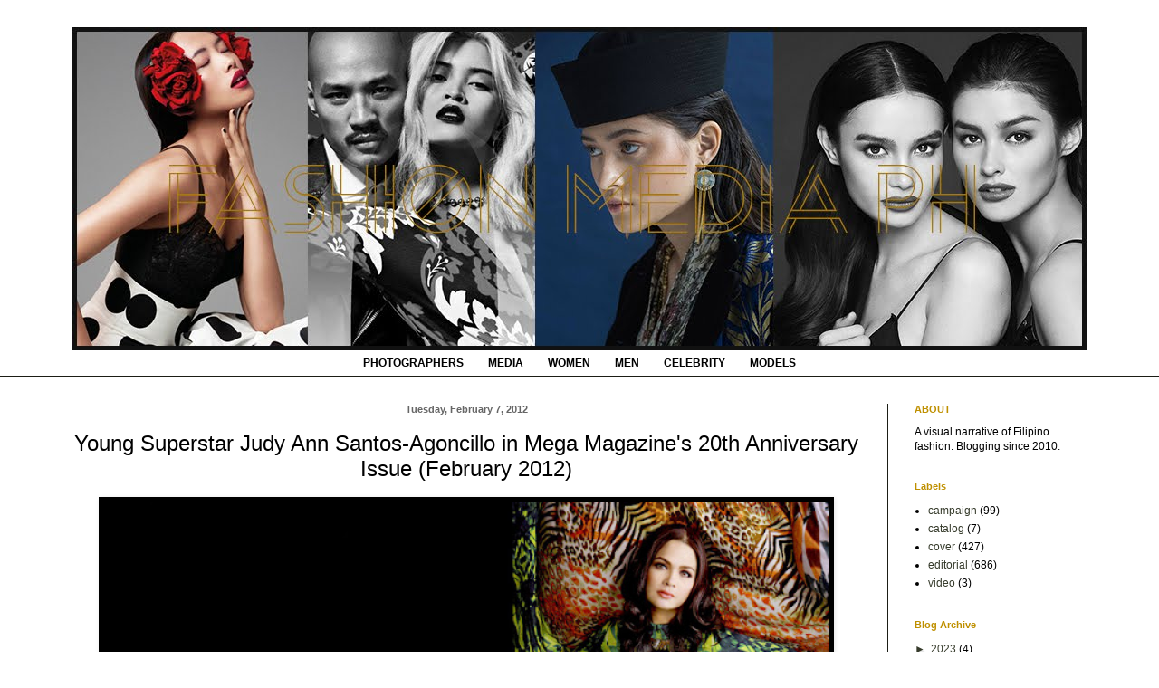

--- FILE ---
content_type: text/html; charset=UTF-8
request_url: https://www.fashionmedia.ph/2012/02/young-superstar-judy-ann-santos.html
body_size: 17978
content:
<!DOCTYPE html>
<html class='v2' dir='ltr' lang='en'>
<head>
<link href='https://www.blogger.com/static/v1/widgets/335934321-css_bundle_v2.css' rel='stylesheet' type='text/css'/>
<meta content='width=1100' name='viewport'/>
<meta content='text/html; charset=UTF-8' http-equiv='Content-Type'/>
<meta content='blogger' name='generator'/>
<link href='https://www.fashionmedia.ph/favicon.ico' rel='icon' type='image/x-icon'/>
<link href='https://www.fashionmedia.ph/2012/02/young-superstar-judy-ann-santos.html' rel='canonical'/>
<link rel="alternate" type="application/atom+xml" title="Fashion Media PH - Atom" href="https://www.fashionmedia.ph/feeds/posts/default" />
<link rel="alternate" type="application/rss+xml" title="Fashion Media PH - RSS" href="https://www.fashionmedia.ph/feeds/posts/default?alt=rss" />
<link rel="service.post" type="application/atom+xml" title="Fashion Media PH - Atom" href="https://www.blogger.com/feeds/5867361312897443446/posts/default" />

<link rel="alternate" type="application/atom+xml" title="Fashion Media PH - Atom" href="https://www.fashionmedia.ph/feeds/3403445028840607102/comments/default" />
<!--Can't find substitution for tag [blog.ieCssRetrofitLinks]-->
<link href='https://blogger.googleusercontent.com/img/b/R29vZ2xl/AVvXsEgcBmJBF3ZXFxM5Wih1FlkmVeIDpgRTVL1wjiInxvI6hbIhMwTYovTYfsCZibSKMfzcdsUo5aDHGQaVUSCqRDAv0VEc75DTnQ6dr1DUIfOVUeZonfJzsTjMgIhbS7wTnFVV9LL9hwQYmq0/s640/Judy+Ann+Santos+Mega+Magazine+February+2012-01.jpg' rel='image_src'/>
<meta content='https://www.fashionmedia.ph/2012/02/young-superstar-judy-ann-santos.html' property='og:url'/>
<meta content='Young Superstar Judy Ann Santos-Agoncillo in Mega Magazine&#39;s 20th Anniversary Issue (February 2012)' property='og:title'/>
<meta content='     PH: Mark Nicdao  Art Direction: Suki Salvador and Mica Santos  Styling: Angela Alarcon and Miel Villamor  Make-Up: Juan Sarte  Hair: Ji...' property='og:description'/>
<meta content='https://blogger.googleusercontent.com/img/b/R29vZ2xl/AVvXsEgcBmJBF3ZXFxM5Wih1FlkmVeIDpgRTVL1wjiInxvI6hbIhMwTYovTYfsCZibSKMfzcdsUo5aDHGQaVUSCqRDAv0VEc75DTnQ6dr1DUIfOVUeZonfJzsTjMgIhbS7wTnFVV9LL9hwQYmq0/w1200-h630-p-k-no-nu/Judy+Ann+Santos+Mega+Magazine+February+2012-01.jpg' property='og:image'/>
<title>Fashion Media PH: Young Superstar Judy Ann Santos-Agoncillo in Mega Magazine's 20th Anniversary Issue (February 2012)</title>
<style id='page-skin-1' type='text/css'><!--
/*
-----------------------------------------------
Blogger Template Style
Name:     Simple
Designer: Blogger
URL:      www.blogger.com
----------------------------------------------- */
/* Content
----------------------------------------------- */
body {
font: normal normal 12px Arial, Tahoma, Helvetica, FreeSans, sans-serif;
color: #000000;
background: #ffffff none no-repeat scroll center center;
padding: 0 0 0 0;
background-attachment: scroll;
}
html body .content-outer {
min-width: 0;
max-width: 100%;
width: 100%;
}
h2 {
font-size: 22px;
}
a:link {
text-decoration:none;
color: #363b2b;
}
a:visited {
text-decoration:none;
color: #8b0800;
}
a:hover {
text-decoration:underline;
color: #bf9000;
}
.body-fauxcolumn-outer .fauxcolumn-inner {
background: transparent none repeat scroll top left;
_background-image: none;
}
.body-fauxcolumn-outer .cap-top {
position: absolute;
z-index: 1;
height: 400px;
width: 100%;
}
.body-fauxcolumn-outer .cap-top .cap-left {
width: 100%;
background: transparent none repeat-x scroll top left;
_background-image: none;
}
.content-outer {
-moz-box-shadow: 0 0 0 rgba(0, 0, 0, .15);
-webkit-box-shadow: 0 0 0 rgba(0, 0, 0, .15);
-goog-ms-box-shadow: 0 0 0 #333333;
box-shadow: 0 0 0 rgba(0, 0, 0, .15);
margin-bottom: 1px;
}
.content-inner {
padding: 0 0;
}
.main-outer, .footer-outer {
background-color: #ffffff;
}
/* Header
----------------------------------------------- */
.header-outer {
background: #ffffff none repeat-x scroll 0 -400px;
_background-image: none;
}
.Header h1 {
font: normal normal 60px Georgia, Utopia, 'Palatino Linotype', Palatino, serif;
color: #bf9000;
text-shadow: 0 0 0 rgba(0, 0, 0, .2);
}
.Header h1 a {
color: #bf9000;
}
.Header .description {
font-size: 200%;
color: #000000;
}
.header-inner .Header .titlewrapper {
padding: 22px 30px;
}
.header-inner .Header .descriptionwrapper {
padding: 0 30px;
}
/* Tabs
----------------------------------------------- */
.tabs-inner .section:first-child {
border-top: 0 solid rgba(0, 0, 0, 0);
}
.tabs-inner .section:first-child ul {
margin-top: -0;
border-top: 0 solid rgba(0, 0, 0, 0);
border-left: 0 solid rgba(0, 0, 0, 0);
border-right: 0 solid rgba(0, 0, 0, 0);
}
.tabs-inner .widget ul {
background: rgba(0, 0, 0, 0) none repeat-x scroll 0 -800px;
_background-image: none;
border-bottom: 0 solid rgba(0, 0, 0, 0);
margin-top: 0;
margin-left: -0;
margin-right: -0;
}
.tabs-inner .widget li a {
display: inline-block;
padding: .6em 1em;
font: normal bold 12px Arial, Tahoma, Helvetica, FreeSans, sans-serif;
color: #000000;
border-left: 0 solid #ffffff;
border-right: 0 solid rgba(0, 0, 0, 0);
}
.tabs-inner .widget li:first-child a {
border-left: none;
}
.tabs-inner .widget li.selected a, .tabs-inner .widget li a:hover {
color: #000000;
background-color: rgba(0, 0, 0, 0);
text-decoration: none;
}
/* Columns
----------------------------------------------- */
.main-outer {
border-top: 1px solid #1b1d15;
}
.fauxcolumn-left-outer .fauxcolumn-inner {
border-right: 1px solid #1b1d15;
}
.fauxcolumn-right-outer .fauxcolumn-inner {
border-left: 1px solid #1b1d15;
}
/* Headings
----------------------------------------------- */
div.widget > h2,
div.widget h2.title {
margin: 0 0 1em 0;
font: normal bold 11px Arial, Tahoma, Helvetica, FreeSans, sans-serif;
color: #bf9000;
}
/* Widgets
----------------------------------------------- */
.widget .zippy {
color: #363b2b;
text-shadow: 2px 2px 1px rgba(0, 0, 0, .1);
}
.widget .popular-posts ul {
list-style: none;
}
/* Posts
----------------------------------------------- */
h2.date-header {
font: normal bold 11px Arial, Tahoma, Helvetica, FreeSans, sans-serif;
}
.date-header span {
background-color: rgba(0, 0, 0, 0);
color: #666666;
padding: inherit;
letter-spacing: inherit;
margin: inherit;
}
.main-inner {
padding-top: 30px;
padding-bottom: 30px;
}
.main-inner .column-center-inner {
padding: 0 15px;
}
.main-inner .column-center-inner .section {
margin: 0 15px;
}
.post {
margin: 0 0 25px 0;
}
h3.post-title, .comments h4 {
font: normal normal 24px Arial, Tahoma, Helvetica, FreeSans, sans-serif;
margin: .75em 0 0;
}
.post-body {
font-size: 110%;
line-height: 1.4;
position: relative;
}
.post-body img, .post-body .tr-caption-container, .Profile img, .Image img,
.BlogList .item-thumbnail img {
padding: 2px;
background: #000000;
border: 1px solid rgba(0, 0, 0, 0);
-moz-box-shadow: 1px 1px 5px rgba(0, 0, 0, .1);
-webkit-box-shadow: 1px 1px 5px rgba(0, 0, 0, .1);
box-shadow: 1px 1px 5px rgba(0, 0, 0, .1);
}
.post-body img, .post-body .tr-caption-container {
padding: 5px;
}
.post-body .tr-caption-container {
color: #00818b;
}
.post-body .tr-caption-container img {
padding: 0;
background: transparent;
border: none;
-moz-box-shadow: 0 0 0 rgba(0, 0, 0, .1);
-webkit-box-shadow: 0 0 0 rgba(0, 0, 0, .1);
box-shadow: 0 0 0 rgba(0, 0, 0, .1);
}
.post-header {
margin: 0 0 1.5em;
line-height: 1.6;
font-size: 90%;
}
.post-footer {
margin: 20px -2px 0;
padding: 5px 10px;
color: #000000;
background-color: #eeeeee;
border-bottom: 1px solid #e2e2e2;
line-height: 1.6;
font-size: 90%;
}
#comments .comment-author {
padding-top: 1.5em;
border-top: 1px solid #1b1d15;
background-position: 0 1.5em;
}
#comments .comment-author:first-child {
padding-top: 0;
border-top: none;
}
.avatar-image-container {
margin: .2em 0 0;
}
#comments .avatar-image-container img {
border: 1px solid rgba(0, 0, 0, 0);
}
/* Comments
----------------------------------------------- */
.comments .comments-content .icon.blog-author {
background-repeat: no-repeat;
background-image: url([data-uri]);
}
.comments .comments-content .loadmore a {
border-top: 1px solid #363b2b;
border-bottom: 1px solid #363b2b;
}
.comments .comment-thread.inline-thread {
background-color: #eeeeee;
}
.comments .continue {
border-top: 2px solid #363b2b;
}
/* Accents
---------------------------------------------- */
.section-columns td.columns-cell {
border-left: 1px solid #1b1d15;
}
.blog-pager {
background: transparent none no-repeat scroll top center;
}
.blog-pager-older-link, .home-link,
.blog-pager-newer-link {
background-color: #ffffff;
padding: 5px;
}
.footer-outer {
border-top: 0 dashed #bbbbbb;
}
/* Mobile
----------------------------------------------- */
body.mobile  {
background-size: auto;
}
.mobile .body-fauxcolumn-outer {
background: transparent none repeat scroll top left;
}
.mobile .body-fauxcolumn-outer .cap-top {
background-size: 100% auto;
}
.mobile .content-outer {
-webkit-box-shadow: 0 0 3px rgba(0, 0, 0, .15);
box-shadow: 0 0 3px rgba(0, 0, 0, .15);
}
.mobile .tabs-inner .widget ul {
margin-left: 0;
margin-right: 0;
}
.mobile .post {
margin: 0;
}
.mobile .main-inner .column-center-inner .section {
margin: 0;
}
.mobile .date-header span {
padding: 0.1em 10px;
margin: 0 -10px;
}
.mobile h3.post-title {
margin: 0;
}
.mobile .blog-pager {
background: transparent none no-repeat scroll top center;
}
.mobile .footer-outer {
border-top: none;
}
.mobile .main-inner, .mobile .footer-inner {
background-color: #ffffff;
}
.mobile-index-contents {
color: #000000;
}
.mobile-link-button {
background-color: #363b2b;
}
.mobile-link-button a:link, .mobile-link-button a:visited {
color: #ffffff;
}
.mobile .tabs-inner .section:first-child {
border-top: none;
}
.mobile .tabs-inner .PageList .widget-content {
background-color: rgba(0, 0, 0, 0);
color: #000000;
border-top: 0 solid rgba(0, 0, 0, 0);
border-bottom: 0 solid rgba(0, 0, 0, 0);
}
.mobile .tabs-inner .PageList .widget-content .pagelist-arrow {
border-left: 1px solid rgba(0, 0, 0, 0);
}
.post-body img {
width: 800px;
height: auto;
}
.post table.tr-caption-container img {
width: 800px;
height: auto;
}
#header-inner img {margin: 0 auto !important;}
#header-inner {text-align: Center ;}
#navbar-iframe {
display:none !important;
}
.post-title.entry-title {text-align:center;}
.date-header {text-align:center;}
.PageList {text-align:center !important;}
.PageList li {display:inline !important; float:none !important;}
--></style>
<style id='template-skin-1' type='text/css'><!--
body {
min-width: 1180px;
}
.content-outer, .content-fauxcolumn-outer, .region-inner {
min-width: 1180px;
max-width: 1180px;
_width: 1180px;
}
.main-inner .columns {
padding-left: 0px;
padding-right: 250px;
}
.main-inner .fauxcolumn-center-outer {
left: 0px;
right: 250px;
/* IE6 does not respect left and right together */
_width: expression(this.parentNode.offsetWidth -
parseInt("0px") -
parseInt("250px") + 'px');
}
.main-inner .fauxcolumn-left-outer {
width: 0px;
}
.main-inner .fauxcolumn-right-outer {
width: 250px;
}
.main-inner .column-left-outer {
width: 0px;
right: 100%;
margin-left: -0px;
}
.main-inner .column-right-outer {
width: 250px;
margin-right: -250px;
}
#layout {
min-width: 0;
}
#layout .content-outer {
min-width: 0;
width: 800px;
}
#layout .region-inner {
min-width: 0;
width: auto;
}
body#layout div.add_widget {
padding: 8px;
}
body#layout div.add_widget a {
margin-left: 32px;
}
--></style>
<link href='https://www.blogger.com/dyn-css/authorization.css?targetBlogID=5867361312897443446&amp;zx=c84328cd-246e-4e52-a2fc-3a6d635cce8e' media='none' onload='if(media!=&#39;all&#39;)media=&#39;all&#39;' rel='stylesheet'/><noscript><link href='https://www.blogger.com/dyn-css/authorization.css?targetBlogID=5867361312897443446&amp;zx=c84328cd-246e-4e52-a2fc-3a6d635cce8e' rel='stylesheet'/></noscript>
<meta name='google-adsense-platform-account' content='ca-host-pub-1556223355139109'/>
<meta name='google-adsense-platform-domain' content='blogspot.com'/>

<script async src="https://pagead2.googlesyndication.com/pagead/js/adsbygoogle.js?client=ca-pub-2600677120775795&host=ca-host-pub-1556223355139109" crossorigin="anonymous"></script>

<!-- data-ad-client=ca-pub-2600677120775795 -->

</head>
<body class='loading variant-wide'>
<div class='navbar section' id='navbar' name='Navbar'><div class='widget Navbar' data-version='1' id='Navbar1'><script type="text/javascript">
    function setAttributeOnload(object, attribute, val) {
      if(window.addEventListener) {
        window.addEventListener('load',
          function(){ object[attribute] = val; }, false);
      } else {
        window.attachEvent('onload', function(){ object[attribute] = val; });
      }
    }
  </script>
<div id="navbar-iframe-container"></div>
<script type="text/javascript" src="https://apis.google.com/js/platform.js"></script>
<script type="text/javascript">
      gapi.load("gapi.iframes:gapi.iframes.style.bubble", function() {
        if (gapi.iframes && gapi.iframes.getContext) {
          gapi.iframes.getContext().openChild({
              url: 'https://www.blogger.com/navbar/5867361312897443446?po\x3d3403445028840607102\x26origin\x3dhttps://www.fashionmedia.ph',
              where: document.getElementById("navbar-iframe-container"),
              id: "navbar-iframe"
          });
        }
      });
    </script><script type="text/javascript">
(function() {
var script = document.createElement('script');
script.type = 'text/javascript';
script.src = '//pagead2.googlesyndication.com/pagead/js/google_top_exp.js';
var head = document.getElementsByTagName('head')[0];
if (head) {
head.appendChild(script);
}})();
</script>
</div></div>
<div class='body-fauxcolumns'>
<div class='fauxcolumn-outer body-fauxcolumn-outer'>
<div class='cap-top'>
<div class='cap-left'></div>
<div class='cap-right'></div>
</div>
<div class='fauxborder-left'>
<div class='fauxborder-right'></div>
<div class='fauxcolumn-inner'>
</div>
</div>
<div class='cap-bottom'>
<div class='cap-left'></div>
<div class='cap-right'></div>
</div>
</div>
</div>
<div class='content'>
<div class='content-fauxcolumns'>
<div class='fauxcolumn-outer content-fauxcolumn-outer'>
<div class='cap-top'>
<div class='cap-left'></div>
<div class='cap-right'></div>
</div>
<div class='fauxborder-left'>
<div class='fauxborder-right'></div>
<div class='fauxcolumn-inner'>
</div>
</div>
<div class='cap-bottom'>
<div class='cap-left'></div>
<div class='cap-right'></div>
</div>
</div>
</div>
<div class='content-outer'>
<div class='content-cap-top cap-top'>
<div class='cap-left'></div>
<div class='cap-right'></div>
</div>
<div class='fauxborder-left content-fauxborder-left'>
<div class='fauxborder-right content-fauxborder-right'></div>
<div class='content-inner'>
<header>
<div class='header-outer'>
<div class='header-cap-top cap-top'>
<div class='cap-left'></div>
<div class='cap-right'></div>
</div>
<div class='fauxborder-left header-fauxborder-left'>
<div class='fauxborder-right header-fauxborder-right'></div>
<div class='region-inner header-inner'>
<div class='header section' id='header' name='Header'><div class='widget Header' data-version='1' id='Header1'>
<div id='header-inner'>
<a href='https://www.fashionmedia.ph/' style='display: block'>
<img alt='Fashion Media PH' height='357px; ' id='Header1_headerimg' src='https://blogger.googleusercontent.com/img/b/R29vZ2xl/AVvXsEjAglCwYw3-Ruo3my2buZ6F67oEmZ7vUxZl1m0eLUbEfmR8A02jnXdglra21cpkKoH7SIKbURPfJ_sKsKbibPGe5SDdoLybHdOov9sRnwI6r9EoTE-S0ONxs2H5jB9qmEU7n6TXyuEU9WY/s1600/FMPH+2018+HEADER-black.jpg' style='display: block' width='1120px; '/>
</a>
</div>
</div></div>
</div>
</div>
<div class='header-cap-bottom cap-bottom'>
<div class='cap-left'></div>
<div class='cap-right'></div>
</div>
</div>
</header>
<div class='tabs-outer'>
<div class='tabs-cap-top cap-top'>
<div class='cap-left'></div>
<div class='cap-right'></div>
</div>
<div class='fauxborder-left tabs-fauxborder-left'>
<div class='fauxborder-right tabs-fauxborder-right'></div>
<div class='region-inner tabs-inner'>
<div class='tabs section' id='crosscol' name='Cross-Column'><div class='widget PageList' data-version='1' id='PageList1'>
<h2>Pages</h2>
<div class='widget-content'>
<ul>
<li>
<a href='https://www.fashionmedia.ph/p/blog-page.html'>PHOTOGRAPHERS</a>
</li>
<li>
<a href='https://www.fashionmedia.ph/p/models.html'>MEDIA</a>
</li>
<li>
<a href='https://www.fashionmedia.ph/search/label/women'>WOMEN</a>
</li>
<li>
<a href='https://www.fashionmedia.ph/search/label/men'>MEN</a>
</li>
<li>
<a href='https://www.fashionmedia.ph/search/label/celebrity'>CELEBRITY</a>
</li>
<li>
<a href='https://www.fashionmedia.ph/search/label/model'>MODELS</a>
</li>
</ul>
<div class='clear'></div>
</div>
</div></div>
<div class='tabs no-items section' id='crosscol-overflow' name='Cross-Column 2'></div>
</div>
</div>
<div class='tabs-cap-bottom cap-bottom'>
<div class='cap-left'></div>
<div class='cap-right'></div>
</div>
</div>
<div class='main-outer'>
<div class='main-cap-top cap-top'>
<div class='cap-left'></div>
<div class='cap-right'></div>
</div>
<div class='fauxborder-left main-fauxborder-left'>
<div class='fauxborder-right main-fauxborder-right'></div>
<div class='region-inner main-inner'>
<div class='columns fauxcolumns'>
<div class='fauxcolumn-outer fauxcolumn-center-outer'>
<div class='cap-top'>
<div class='cap-left'></div>
<div class='cap-right'></div>
</div>
<div class='fauxborder-left'>
<div class='fauxborder-right'></div>
<div class='fauxcolumn-inner'>
</div>
</div>
<div class='cap-bottom'>
<div class='cap-left'></div>
<div class='cap-right'></div>
</div>
</div>
<div class='fauxcolumn-outer fauxcolumn-left-outer'>
<div class='cap-top'>
<div class='cap-left'></div>
<div class='cap-right'></div>
</div>
<div class='fauxborder-left'>
<div class='fauxborder-right'></div>
<div class='fauxcolumn-inner'>
</div>
</div>
<div class='cap-bottom'>
<div class='cap-left'></div>
<div class='cap-right'></div>
</div>
</div>
<div class='fauxcolumn-outer fauxcolumn-right-outer'>
<div class='cap-top'>
<div class='cap-left'></div>
<div class='cap-right'></div>
</div>
<div class='fauxborder-left'>
<div class='fauxborder-right'></div>
<div class='fauxcolumn-inner'>
</div>
</div>
<div class='cap-bottom'>
<div class='cap-left'></div>
<div class='cap-right'></div>
</div>
</div>
<!-- corrects IE6 width calculation -->
<div class='columns-inner'>
<div class='column-center-outer'>
<div class='column-center-inner'>
<div class='main section' id='main' name='Main'><div class='widget Blog' data-version='1' id='Blog1'>
<div class='blog-posts hfeed'>

          <div class="date-outer">
        
<h2 class='date-header'><span>Tuesday, February 7, 2012</span></h2>

          <div class="date-posts">
        
<div class='post-outer'>
<div class='post hentry uncustomized-post-template' itemprop='blogPost' itemscope='itemscope' itemtype='http://schema.org/BlogPosting'>
<meta content='https://blogger.googleusercontent.com/img/b/R29vZ2xl/AVvXsEgcBmJBF3ZXFxM5Wih1FlkmVeIDpgRTVL1wjiInxvI6hbIhMwTYovTYfsCZibSKMfzcdsUo5aDHGQaVUSCqRDAv0VEc75DTnQ6dr1DUIfOVUeZonfJzsTjMgIhbS7wTnFVV9LL9hwQYmq0/s640/Judy+Ann+Santos+Mega+Magazine+February+2012-01.jpg' itemprop='image_url'/>
<meta content='5867361312897443446' itemprop='blogId'/>
<meta content='3403445028840607102' itemprop='postId'/>
<a name='3403445028840607102'></a>
<h3 class='post-title entry-title' itemprop='name'>
Young Superstar Judy Ann Santos-Agoncillo in Mega Magazine's 20th Anniversary Issue (February 2012)
</h3>
<div class='post-header'>
<div class='post-header-line-1'></div>
</div>
<div class='post-body entry-content' id='post-body-3403445028840607102' itemprop='description articleBody'>
<div class="separator" style="clear: both; text-align: center;"><a href="https://blogger.googleusercontent.com/img/b/R29vZ2xl/AVvXsEgcBmJBF3ZXFxM5Wih1FlkmVeIDpgRTVL1wjiInxvI6hbIhMwTYovTYfsCZibSKMfzcdsUo5aDHGQaVUSCqRDAv0VEc75DTnQ6dr1DUIfOVUeZonfJzsTjMgIhbS7wTnFVV9LL9hwQYmq0/s1600/Judy+Ann+Santos+Mega+Magazine+February+2012-01.jpg" imageanchor="1" style="margin-left: 1em; margin-right: 1em;"><img border="0" height="420" src="https://blogger.googleusercontent.com/img/b/R29vZ2xl/AVvXsEgcBmJBF3ZXFxM5Wih1FlkmVeIDpgRTVL1wjiInxvI6hbIhMwTYovTYfsCZibSKMfzcdsUo5aDHGQaVUSCqRDAv0VEc75DTnQ6dr1DUIfOVUeZonfJzsTjMgIhbS7wTnFVV9LL9hwQYmq0/s640/Judy+Ann+Santos+Mega+Magazine+February+2012-01.jpg" width="640" /></a></div><br />
<div class="separator" style="clear: both; text-align: center;"><a href="https://blogger.googleusercontent.com/img/b/R29vZ2xl/AVvXsEiN5MEw3DlYqLXZI2kqugj1kv_G_wurkU8jV-uN4bRyrHB27XNupBB0kw77eRlPE0CPPd1sYktRxFWZD8FFauL2bTfmsL5RUwFa4yCBHTegMCJPgbn9YQgpqUZI4gL0hFbkLKWnQfkVq3A/s1600/Judy+Ann+Santos+Mega+Magazine+February+2012-02.jpg" imageanchor="1" style="margin-left: 1em; margin-right: 1em;"><img border="0" src="https://blogger.googleusercontent.com/img/b/R29vZ2xl/AVvXsEiN5MEw3DlYqLXZI2kqugj1kv_G_wurkU8jV-uN4bRyrHB27XNupBB0kw77eRlPE0CPPd1sYktRxFWZD8FFauL2bTfmsL5RUwFa4yCBHTegMCJPgbn9YQgpqUZI4gL0hFbkLKWnQfkVq3A/s1600/Judy+Ann+Santos+Mega+Magazine+February+2012-02.jpg" /></a></div><br />
<div class="separator" style="clear: both; text-align: center;"><a href="https://blogger.googleusercontent.com/img/b/R29vZ2xl/AVvXsEhCTxgva34XlFfz1ggCm2GJoAhDp1dkuYZmkY2rNNaqESgzmfiz9aosUTEvWAPQMQ7-mbsBAchAs8iZOLTYzW89Bfm8scX5H6uZZqn661n5SYks4hemmYTyjeujS9Wpx0s6UicsVzAIw9c/s1600/Judy+Ann+Santos+Mega+Magazine+February+2012-03.jpg" imageanchor="1" style="margin-left: 1em; margin-right: 1em;"><img border="0" src="https://blogger.googleusercontent.com/img/b/R29vZ2xl/AVvXsEhCTxgva34XlFfz1ggCm2GJoAhDp1dkuYZmkY2rNNaqESgzmfiz9aosUTEvWAPQMQ7-mbsBAchAs8iZOLTYzW89Bfm8scX5H6uZZqn661n5SYks4hemmYTyjeujS9Wpx0s6UicsVzAIw9c/s1600/Judy+Ann+Santos+Mega+Magazine+February+2012-03.jpg" /></a></div><br />
<div class="separator" style="clear: both; text-align: center;"><a href="https://blogger.googleusercontent.com/img/b/R29vZ2xl/AVvXsEgBRud7NVIXpcHRFluWKa5fnjbC-YhLi7h4jgL07iwWuhFOyyOoDcg8oCLm20gm4e7QbyvoCo6rL7Oai_0BS1P06uVGnb3PVtnT5dAhyK_ZYVUCMuYRlVy-D54nuFPLrxL2T4Zb36YOTis/s1600/Judy+Ann+Santos+Mega+Magazine+February+2012-04.jpg" imageanchor="1" style="margin-left: 1em; margin-right: 1em;"><img border="0" src="https://blogger.googleusercontent.com/img/b/R29vZ2xl/AVvXsEgBRud7NVIXpcHRFluWKa5fnjbC-YhLi7h4jgL07iwWuhFOyyOoDcg8oCLm20gm4e7QbyvoCo6rL7Oai_0BS1P06uVGnb3PVtnT5dAhyK_ZYVUCMuYRlVy-D54nuFPLrxL2T4Zb36YOTis/s1600/Judy+Ann+Santos+Mega+Magazine+February+2012-04.jpg" /></a></div><br />
<br />
PH: Mark Nicdao<br />
Art Direction: Suki Salvador and Mica Santos<br />
Styling: Angela Alarcon and Miel Villamor<br />
Make-Up: Juan Sarte<br />
Hair: Jing Monis<br />
Styling:
<div style='clear: both;'></div>
</div>
<div class='post-footer'>
<div class='post-footer-line post-footer-line-1'>
<span class='post-author vcard'>
</span>
<span class='post-timestamp'>
</span>
<span class='post-comment-link'>
</span>
<span class='post-icons'>
<span class='item-action'>
<a href='https://www.blogger.com/email-post/5867361312897443446/3403445028840607102' title='Email Post'>
<img alt='' class='icon-action' height='13' src='https://resources.blogblog.com/img/icon18_email.gif' width='18'/>
</a>
</span>
<span class='item-control blog-admin pid-45440020'>
<a href='https://www.blogger.com/post-edit.g?blogID=5867361312897443446&postID=3403445028840607102&from=pencil' title='Edit Post'>
<img alt='' class='icon-action' height='18' src='https://resources.blogblog.com/img/icon18_edit_allbkg.gif' width='18'/>
</a>
</span>
</span>
<div class='post-share-buttons goog-inline-block'>
<a class='goog-inline-block share-button sb-email' href='https://www.blogger.com/share-post.g?blogID=5867361312897443446&postID=3403445028840607102&target=email' target='_blank' title='Email This'><span class='share-button-link-text'>Email This</span></a><a class='goog-inline-block share-button sb-blog' href='https://www.blogger.com/share-post.g?blogID=5867361312897443446&postID=3403445028840607102&target=blog' onclick='window.open(this.href, "_blank", "height=270,width=475"); return false;' target='_blank' title='BlogThis!'><span class='share-button-link-text'>BlogThis!</span></a><a class='goog-inline-block share-button sb-twitter' href='https://www.blogger.com/share-post.g?blogID=5867361312897443446&postID=3403445028840607102&target=twitter' target='_blank' title='Share to X'><span class='share-button-link-text'>Share to X</span></a><a class='goog-inline-block share-button sb-facebook' href='https://www.blogger.com/share-post.g?blogID=5867361312897443446&postID=3403445028840607102&target=facebook' onclick='window.open(this.href, "_blank", "height=430,width=640"); return false;' target='_blank' title='Share to Facebook'><span class='share-button-link-text'>Share to Facebook</span></a><a class='goog-inline-block share-button sb-pinterest' href='https://www.blogger.com/share-post.g?blogID=5867361312897443446&postID=3403445028840607102&target=pinterest' target='_blank' title='Share to Pinterest'><span class='share-button-link-text'>Share to Pinterest</span></a>
</div>
</div>
<div class='post-footer-line post-footer-line-2'>
<span class='post-labels'>
Labels:
<a href='https://www.fashionmedia.ph/search/label/Angela%20Alarcon' rel='tag'>Angela Alarcon</a>,
<a href='https://www.fashionmedia.ph/search/label/celebrity' rel='tag'>celebrity</a>,
<a href='https://www.fashionmedia.ph/search/label/editorial' rel='tag'>editorial</a>,
<a href='https://www.fashionmedia.ph/search/label/Jing%20Monis' rel='tag'>Jing Monis</a>,
<a href='https://www.fashionmedia.ph/search/label/Juan%20Sarte' rel='tag'>Juan Sarte</a>,
<a href='https://www.fashionmedia.ph/search/label/Judy%20Ann%20Santos' rel='tag'>Judy Ann Santos</a>,
<a href='https://www.fashionmedia.ph/search/label/Mark%20Nicdao' rel='tag'>Mark Nicdao</a>,
<a href='https://www.fashionmedia.ph/search/label/Mega' rel='tag'>Mega</a>,
<a href='https://www.fashionmedia.ph/search/label/Mica%20Santos' rel='tag'>Mica Santos</a>,
<a href='https://www.fashionmedia.ph/search/label/Miel%20Villamor' rel='tag'>Miel Villamor</a>,
<a href='https://www.fashionmedia.ph/search/label/Suki%20Salvador' rel='tag'>Suki Salvador</a>,
<a href='https://www.fashionmedia.ph/search/label/women' rel='tag'>women</a>
</span>
</div>
<div class='post-footer-line post-footer-line-3'>
<span class='post-location'>
</span>
</div>
</div>
</div>
<div class='comments' id='comments'>
<a name='comments'></a>
<h4>4 comments:</h4>
<div class='comments-content'>
<script async='async' src='' type='text/javascript'></script>
<script type='text/javascript'>
    (function() {
      var items = null;
      var msgs = null;
      var config = {};

// <![CDATA[
      var cursor = null;
      if (items && items.length > 0) {
        cursor = parseInt(items[items.length - 1].timestamp) + 1;
      }

      var bodyFromEntry = function(entry) {
        var text = (entry &&
                    ((entry.content && entry.content.$t) ||
                     (entry.summary && entry.summary.$t))) ||
            '';
        if (entry && entry.gd$extendedProperty) {
          for (var k in entry.gd$extendedProperty) {
            if (entry.gd$extendedProperty[k].name == 'blogger.contentRemoved') {
              return '<span class="deleted-comment">' + text + '</span>';
            }
          }
        }
        return text;
      }

      var parse = function(data) {
        cursor = null;
        var comments = [];
        if (data && data.feed && data.feed.entry) {
          for (var i = 0, entry; entry = data.feed.entry[i]; i++) {
            var comment = {};
            // comment ID, parsed out of the original id format
            var id = /blog-(\d+).post-(\d+)/.exec(entry.id.$t);
            comment.id = id ? id[2] : null;
            comment.body = bodyFromEntry(entry);
            comment.timestamp = Date.parse(entry.published.$t) + '';
            if (entry.author && entry.author.constructor === Array) {
              var auth = entry.author[0];
              if (auth) {
                comment.author = {
                  name: (auth.name ? auth.name.$t : undefined),
                  profileUrl: (auth.uri ? auth.uri.$t : undefined),
                  avatarUrl: (auth.gd$image ? auth.gd$image.src : undefined)
                };
              }
            }
            if (entry.link) {
              if (entry.link[2]) {
                comment.link = comment.permalink = entry.link[2].href;
              }
              if (entry.link[3]) {
                var pid = /.*comments\/default\/(\d+)\?.*/.exec(entry.link[3].href);
                if (pid && pid[1]) {
                  comment.parentId = pid[1];
                }
              }
            }
            comment.deleteclass = 'item-control blog-admin';
            if (entry.gd$extendedProperty) {
              for (var k in entry.gd$extendedProperty) {
                if (entry.gd$extendedProperty[k].name == 'blogger.itemClass') {
                  comment.deleteclass += ' ' + entry.gd$extendedProperty[k].value;
                } else if (entry.gd$extendedProperty[k].name == 'blogger.displayTime') {
                  comment.displayTime = entry.gd$extendedProperty[k].value;
                }
              }
            }
            comments.push(comment);
          }
        }
        return comments;
      };

      var paginator = function(callback) {
        if (hasMore()) {
          var url = config.feed + '?alt=json&v=2&orderby=published&reverse=false&max-results=50';
          if (cursor) {
            url += '&published-min=' + new Date(cursor).toISOString();
          }
          window.bloggercomments = function(data) {
            var parsed = parse(data);
            cursor = parsed.length < 50 ? null
                : parseInt(parsed[parsed.length - 1].timestamp) + 1
            callback(parsed);
            window.bloggercomments = null;
          }
          url += '&callback=bloggercomments';
          var script = document.createElement('script');
          script.type = 'text/javascript';
          script.src = url;
          document.getElementsByTagName('head')[0].appendChild(script);
        }
      };
      var hasMore = function() {
        return !!cursor;
      };
      var getMeta = function(key, comment) {
        if ('iswriter' == key) {
          var matches = !!comment.author
              && comment.author.name == config.authorName
              && comment.author.profileUrl == config.authorUrl;
          return matches ? 'true' : '';
        } else if ('deletelink' == key) {
          return config.baseUri + '/comment/delete/'
               + config.blogId + '/' + comment.id;
        } else if ('deleteclass' == key) {
          return comment.deleteclass;
        }
        return '';
      };

      var replybox = null;
      var replyUrlParts = null;
      var replyParent = undefined;

      var onReply = function(commentId, domId) {
        if (replybox == null) {
          // lazily cache replybox, and adjust to suit this style:
          replybox = document.getElementById('comment-editor');
          if (replybox != null) {
            replybox.height = '250px';
            replybox.style.display = 'block';
            replyUrlParts = replybox.src.split('#');
          }
        }
        if (replybox && (commentId !== replyParent)) {
          replybox.src = '';
          document.getElementById(domId).insertBefore(replybox, null);
          replybox.src = replyUrlParts[0]
              + (commentId ? '&parentID=' + commentId : '')
              + '#' + replyUrlParts[1];
          replyParent = commentId;
        }
      };

      var hash = (window.location.hash || '#').substring(1);
      var startThread, targetComment;
      if (/^comment-form_/.test(hash)) {
        startThread = hash.substring('comment-form_'.length);
      } else if (/^c[0-9]+$/.test(hash)) {
        targetComment = hash.substring(1);
      }

      // Configure commenting API:
      var configJso = {
        'maxDepth': config.maxThreadDepth
      };
      var provider = {
        'id': config.postId,
        'data': items,
        'loadNext': paginator,
        'hasMore': hasMore,
        'getMeta': getMeta,
        'onReply': onReply,
        'rendered': true,
        'initComment': targetComment,
        'initReplyThread': startThread,
        'config': configJso,
        'messages': msgs
      };

      var render = function() {
        if (window.goog && window.goog.comments) {
          var holder = document.getElementById('comment-holder');
          window.goog.comments.render(holder, provider);
        }
      };

      // render now, or queue to render when library loads:
      if (window.goog && window.goog.comments) {
        render();
      } else {
        window.goog = window.goog || {};
        window.goog.comments = window.goog.comments || {};
        window.goog.comments.loadQueue = window.goog.comments.loadQueue || [];
        window.goog.comments.loadQueue.push(render);
      }
    })();
// ]]>
  </script>
<div id='comment-holder'>
<div class="comment-thread toplevel-thread"><ol id="top-ra"><li class="comment" id="c493783537423654444"><div class="avatar-image-container"><img src="//resources.blogblog.com/img/blank.gif" alt=""/></div><div class="comment-block"><div class="comment-header"><cite class="user"><a href="http://tamzlavender.blogspot.com" rel="nofollow">TamzLavender</a></cite><span class="icon user "></span><span class="datetime secondary-text"><a rel="nofollow" href="https://www.fashionmedia.ph/2012/02/young-superstar-judy-ann-santos.html?showComment=1329084375301#c493783537423654444">February 13, 2012 at 6:06&#8239;AM</a></span></div><p class="comment-content">This was a really fun shoot. Luv the fabric prints.</p><span class="comment-actions secondary-text"><a class="comment-reply" target="_self" data-comment-id="493783537423654444">Reply</a><span class="item-control blog-admin blog-admin pid-1217933935"><a target="_self" href="https://www.blogger.com/comment/delete/5867361312897443446/493783537423654444">Delete</a></span></span></div><div class="comment-replies"><div id="c493783537423654444-rt" class="comment-thread inline-thread hidden"><span class="thread-toggle thread-expanded"><span class="thread-arrow"></span><span class="thread-count"><a target="_self">Replies</a></span></span><ol id="c493783537423654444-ra" class="thread-chrome thread-expanded"><div></div><div id="c493783537423654444-continue" class="continue"><a class="comment-reply" target="_self" data-comment-id="493783537423654444">Reply</a></div></ol></div></div><div class="comment-replybox-single" id="c493783537423654444-ce"></div></li><li class="comment" id="c7479354479487071676"><div class="avatar-image-container"><img src="//www.blogger.com/img/blogger_logo_round_35.png" alt=""/></div><div class="comment-block"><div class="comment-header"><cite class="user"><a href="https://www.blogger.com/profile/11223148632959092948" rel="nofollow">Unknown</a></cite><span class="icon user "></span><span class="datetime secondary-text"><a rel="nofollow" href="https://www.fashionmedia.ph/2012/02/young-superstar-judy-ann-santos.html?showComment=1369716401357#c7479354479487071676">May 28, 2013 at 12:46&#8239;PM</a></span></div><p class="comment-content">The sexiest actress in eevery year ..<br><br>you are the most bautifull actress up until now 2013 <br><br>Love you :)</p><span class="comment-actions secondary-text"><a class="comment-reply" target="_self" data-comment-id="7479354479487071676">Reply</a><span class="item-control blog-admin blog-admin pid-402552131"><a target="_self" href="https://www.blogger.com/comment/delete/5867361312897443446/7479354479487071676">Delete</a></span></span></div><div class="comment-replies"><div id="c7479354479487071676-rt" class="comment-thread inline-thread hidden"><span class="thread-toggle thread-expanded"><span class="thread-arrow"></span><span class="thread-count"><a target="_self">Replies</a></span></span><ol id="c7479354479487071676-ra" class="thread-chrome thread-expanded"><div></div><div id="c7479354479487071676-continue" class="continue"><a class="comment-reply" target="_self" data-comment-id="7479354479487071676">Reply</a></div></ol></div></div><div class="comment-replybox-single" id="c7479354479487071676-ce"></div></li><li class="comment" id="c1512784370524062379"><div class="avatar-image-container"><img src="//resources.blogblog.com/img/blank.gif" alt=""/></div><div class="comment-block"><div class="comment-header"><cite class="user">Anonymous</cite><span class="icon user "></span><span class="datetime secondary-text"><a rel="nofollow" href="https://www.fashionmedia.ph/2012/02/young-superstar-judy-ann-santos.html?showComment=1501909195656#c1512784370524062379">August 5, 2017 at 12:59&#8239;PM</a></span></div><p class="comment-content">slay , girl , krystala . juday . ,. &#65533;&#65533;&#65533;&#65533;&#65533;&#65533; ,.</p><span class="comment-actions secondary-text"><a class="comment-reply" target="_self" data-comment-id="1512784370524062379">Reply</a><span class="item-control blog-admin blog-admin pid-1217933935"><a target="_self" href="https://www.blogger.com/comment/delete/5867361312897443446/1512784370524062379">Delete</a></span></span></div><div class="comment-replies"><div id="c1512784370524062379-rt" class="comment-thread inline-thread hidden"><span class="thread-toggle thread-expanded"><span class="thread-arrow"></span><span class="thread-count"><a target="_self">Replies</a></span></span><ol id="c1512784370524062379-ra" class="thread-chrome thread-expanded"><div></div><div id="c1512784370524062379-continue" class="continue"><a class="comment-reply" target="_self" data-comment-id="1512784370524062379">Reply</a></div></ol></div></div><div class="comment-replybox-single" id="c1512784370524062379-ce"></div></li><li class="comment" id="c8747083609489372381"><div class="avatar-image-container"><img src="//resources.blogblog.com/img/blank.gif" alt=""/></div><div class="comment-block"><div class="comment-header"><cite class="user">Anonymous</cite><span class="icon user "></span><span class="datetime secondary-text"><a rel="nofollow" href="https://www.fashionmedia.ph/2012/02/young-superstar-judy-ann-santos.html?showComment=1501909884467#c8747083609489372381">August 5, 2017 at 1:11&#8239;PM</a></span></div><p class="comment-content">slay , girl , flawless flawlessly pretty beautiful ganda sexy gorgeous fabulous stunning marvelous . ysabella . judy ann ,. :-):-D ,.</p><span class="comment-actions secondary-text"><a class="comment-reply" target="_self" data-comment-id="8747083609489372381">Reply</a><span class="item-control blog-admin blog-admin pid-1217933935"><a target="_self" href="https://www.blogger.com/comment/delete/5867361312897443446/8747083609489372381">Delete</a></span></span></div><div class="comment-replies"><div id="c8747083609489372381-rt" class="comment-thread inline-thread hidden"><span class="thread-toggle thread-expanded"><span class="thread-arrow"></span><span class="thread-count"><a target="_self">Replies</a></span></span><ol id="c8747083609489372381-ra" class="thread-chrome thread-expanded"><div></div><div id="c8747083609489372381-continue" class="continue"><a class="comment-reply" target="_self" data-comment-id="8747083609489372381">Reply</a></div></ol></div></div><div class="comment-replybox-single" id="c8747083609489372381-ce"></div></li></ol><div id="top-continue" class="continue"><a class="comment-reply" target="_self">Add comment</a></div><div class="comment-replybox-thread" id="top-ce"></div><div class="loadmore hidden" data-post-id="3403445028840607102"><a target="_self">Load more...</a></div></div>
</div>
</div>
<p class='comment-footer'>
<div class='comment-form'>
<a name='comment-form'></a>
<p>
</p>
<a href='https://www.blogger.com/comment/frame/5867361312897443446?po=3403445028840607102&hl=en&saa=85391&origin=https://www.fashionmedia.ph' id='comment-editor-src'></a>
<iframe allowtransparency='true' class='blogger-iframe-colorize blogger-comment-from-post' frameborder='0' height='410px' id='comment-editor' name='comment-editor' src='' width='100%'></iframe>
<script src='https://www.blogger.com/static/v1/jsbin/1345082660-comment_from_post_iframe.js' type='text/javascript'></script>
<script type='text/javascript'>
      BLOG_CMT_createIframe('https://www.blogger.com/rpc_relay.html');
    </script>
</div>
</p>
<div id='backlinks-container'>
<div id='Blog1_backlinks-container'>
</div>
</div>
</div>
</div>

        </div></div>
      
</div>
<div class='blog-pager' id='blog-pager'>
<span id='blog-pager-newer-link'>
<a class='blog-pager-newer-link' href='https://www.fashionmedia.ph/2012/02/georgina-wilson-with-real-life-beau.html' id='Blog1_blog-pager-newer-link' title='Newer Post'>Newer Post</a>
</span>
<span id='blog-pager-older-link'>
<a class='blog-pager-older-link' href='https://www.fashionmedia.ph/2012/02/only-megastar-sharon-cuneta-in-mega.html' id='Blog1_blog-pager-older-link' title='Older Post'>Older Post</a>
</span>
<a class='home-link' href='https://www.fashionmedia.ph/'>Home</a>
</div>
<div class='clear'></div>
<div class='post-feeds'>
<div class='feed-links'>
Subscribe to:
<a class='feed-link' href='https://www.fashionmedia.ph/feeds/3403445028840607102/comments/default' target='_blank' type='application/atom+xml'>Post Comments (Atom)</a>
</div>
</div>
</div></div>
</div>
</div>
<div class='column-left-outer'>
<div class='column-left-inner'>
<aside>
</aside>
</div>
</div>
<div class='column-right-outer'>
<div class='column-right-inner'>
<aside>
<div class='sidebar section' id='sidebar-right-1'><div class='widget Text' data-version='1' id='Text1'>
<h2 class='title'>ABOUT</h2>
<div class='widget-content'>
A visual narrative of Filipino fashion. Blogging since 2010.<br />
</div>
<div class='clear'></div>
</div><div class='widget Label' data-version='1' id='Label1'>
<h2>Labels</h2>
<div class='widget-content list-label-widget-content'>
<ul>
<li>
<a dir='ltr' href='https://www.fashionmedia.ph/search/label/campaign'>campaign</a>
<span dir='ltr'>(99)</span>
</li>
<li>
<a dir='ltr' href='https://www.fashionmedia.ph/search/label/catalog'>catalog</a>
<span dir='ltr'>(7)</span>
</li>
<li>
<a dir='ltr' href='https://www.fashionmedia.ph/search/label/cover'>cover</a>
<span dir='ltr'>(427)</span>
</li>
<li>
<a dir='ltr' href='https://www.fashionmedia.ph/search/label/editorial'>editorial</a>
<span dir='ltr'>(686)</span>
</li>
<li>
<a dir='ltr' href='https://www.fashionmedia.ph/search/label/video'>video</a>
<span dir='ltr'>(3)</span>
</li>
</ul>
<div class='clear'></div>
</div>
</div><div class='widget BlogArchive' data-version='1' id='BlogArchive1'>
<h2>Blog Archive</h2>
<div class='widget-content'>
<div id='ArchiveList'>
<div id='BlogArchive1_ArchiveList'>
<ul class='hierarchy'>
<li class='archivedate collapsed'>
<a class='toggle' href='javascript:void(0)'>
<span class='zippy'>

        &#9658;&#160;
      
</span>
</a>
<a class='post-count-link' href='https://www.fashionmedia.ph/2023/'>
2023
</a>
<span class='post-count' dir='ltr'>(4)</span>
<ul class='hierarchy'>
<li class='archivedate collapsed'>
<a class='toggle' href='javascript:void(0)'>
<span class='zippy'>

        &#9658;&#160;
      
</span>
</a>
<a class='post-count-link' href='https://www.fashionmedia.ph/2023/02/'>
February
</a>
<span class='post-count' dir='ltr'>(1)</span>
</li>
</ul>
<ul class='hierarchy'>
<li class='archivedate collapsed'>
<a class='toggle' href='javascript:void(0)'>
<span class='zippy'>

        &#9658;&#160;
      
</span>
</a>
<a class='post-count-link' href='https://www.fashionmedia.ph/2023/01/'>
January
</a>
<span class='post-count' dir='ltr'>(3)</span>
</li>
</ul>
</li>
</ul>
<ul class='hierarchy'>
<li class='archivedate collapsed'>
<a class='toggle' href='javascript:void(0)'>
<span class='zippy'>

        &#9658;&#160;
      
</span>
</a>
<a class='post-count-link' href='https://www.fashionmedia.ph/2021/'>
2021
</a>
<span class='post-count' dir='ltr'>(5)</span>
<ul class='hierarchy'>
<li class='archivedate collapsed'>
<a class='toggle' href='javascript:void(0)'>
<span class='zippy'>

        &#9658;&#160;
      
</span>
</a>
<a class='post-count-link' href='https://www.fashionmedia.ph/2021/09/'>
September
</a>
<span class='post-count' dir='ltr'>(2)</span>
</li>
</ul>
<ul class='hierarchy'>
<li class='archivedate collapsed'>
<a class='toggle' href='javascript:void(0)'>
<span class='zippy'>

        &#9658;&#160;
      
</span>
</a>
<a class='post-count-link' href='https://www.fashionmedia.ph/2021/08/'>
August
</a>
<span class='post-count' dir='ltr'>(1)</span>
</li>
</ul>
<ul class='hierarchy'>
<li class='archivedate collapsed'>
<a class='toggle' href='javascript:void(0)'>
<span class='zippy'>

        &#9658;&#160;
      
</span>
</a>
<a class='post-count-link' href='https://www.fashionmedia.ph/2021/07/'>
July
</a>
<span class='post-count' dir='ltr'>(1)</span>
</li>
</ul>
<ul class='hierarchy'>
<li class='archivedate collapsed'>
<a class='toggle' href='javascript:void(0)'>
<span class='zippy'>

        &#9658;&#160;
      
</span>
</a>
<a class='post-count-link' href='https://www.fashionmedia.ph/2021/05/'>
May
</a>
<span class='post-count' dir='ltr'>(1)</span>
</li>
</ul>
</li>
</ul>
<ul class='hierarchy'>
<li class='archivedate collapsed'>
<a class='toggle' href='javascript:void(0)'>
<span class='zippy'>

        &#9658;&#160;
      
</span>
</a>
<a class='post-count-link' href='https://www.fashionmedia.ph/2020/'>
2020
</a>
<span class='post-count' dir='ltr'>(12)</span>
<ul class='hierarchy'>
<li class='archivedate collapsed'>
<a class='toggle' href='javascript:void(0)'>
<span class='zippy'>

        &#9658;&#160;
      
</span>
</a>
<a class='post-count-link' href='https://www.fashionmedia.ph/2020/11/'>
November
</a>
<span class='post-count' dir='ltr'>(3)</span>
</li>
</ul>
<ul class='hierarchy'>
<li class='archivedate collapsed'>
<a class='toggle' href='javascript:void(0)'>
<span class='zippy'>

        &#9658;&#160;
      
</span>
</a>
<a class='post-count-link' href='https://www.fashionmedia.ph/2020/09/'>
September
</a>
<span class='post-count' dir='ltr'>(2)</span>
</li>
</ul>
<ul class='hierarchy'>
<li class='archivedate collapsed'>
<a class='toggle' href='javascript:void(0)'>
<span class='zippy'>

        &#9658;&#160;
      
</span>
</a>
<a class='post-count-link' href='https://www.fashionmedia.ph/2020/08/'>
August
</a>
<span class='post-count' dir='ltr'>(2)</span>
</li>
</ul>
<ul class='hierarchy'>
<li class='archivedate collapsed'>
<a class='toggle' href='javascript:void(0)'>
<span class='zippy'>

        &#9658;&#160;
      
</span>
</a>
<a class='post-count-link' href='https://www.fashionmedia.ph/2020/07/'>
July
</a>
<span class='post-count' dir='ltr'>(2)</span>
</li>
</ul>
<ul class='hierarchy'>
<li class='archivedate collapsed'>
<a class='toggle' href='javascript:void(0)'>
<span class='zippy'>

        &#9658;&#160;
      
</span>
</a>
<a class='post-count-link' href='https://www.fashionmedia.ph/2020/03/'>
March
</a>
<span class='post-count' dir='ltr'>(3)</span>
</li>
</ul>
</li>
</ul>
<ul class='hierarchy'>
<li class='archivedate collapsed'>
<a class='toggle' href='javascript:void(0)'>
<span class='zippy'>

        &#9658;&#160;
      
</span>
</a>
<a class='post-count-link' href='https://www.fashionmedia.ph/2019/'>
2019
</a>
<span class='post-count' dir='ltr'>(6)</span>
<ul class='hierarchy'>
<li class='archivedate collapsed'>
<a class='toggle' href='javascript:void(0)'>
<span class='zippy'>

        &#9658;&#160;
      
</span>
</a>
<a class='post-count-link' href='https://www.fashionmedia.ph/2019/12/'>
December
</a>
<span class='post-count' dir='ltr'>(1)</span>
</li>
</ul>
<ul class='hierarchy'>
<li class='archivedate collapsed'>
<a class='toggle' href='javascript:void(0)'>
<span class='zippy'>

        &#9658;&#160;
      
</span>
</a>
<a class='post-count-link' href='https://www.fashionmedia.ph/2019/08/'>
August
</a>
<span class='post-count' dir='ltr'>(1)</span>
</li>
</ul>
<ul class='hierarchy'>
<li class='archivedate collapsed'>
<a class='toggle' href='javascript:void(0)'>
<span class='zippy'>

        &#9658;&#160;
      
</span>
</a>
<a class='post-count-link' href='https://www.fashionmedia.ph/2019/05/'>
May
</a>
<span class='post-count' dir='ltr'>(1)</span>
</li>
</ul>
<ul class='hierarchy'>
<li class='archivedate collapsed'>
<a class='toggle' href='javascript:void(0)'>
<span class='zippy'>

        &#9658;&#160;
      
</span>
</a>
<a class='post-count-link' href='https://www.fashionmedia.ph/2019/04/'>
April
</a>
<span class='post-count' dir='ltr'>(3)</span>
</li>
</ul>
</li>
</ul>
<ul class='hierarchy'>
<li class='archivedate collapsed'>
<a class='toggle' href='javascript:void(0)'>
<span class='zippy'>

        &#9658;&#160;
      
</span>
</a>
<a class='post-count-link' href='https://www.fashionmedia.ph/2018/'>
2018
</a>
<span class='post-count' dir='ltr'>(28)</span>
<ul class='hierarchy'>
<li class='archivedate collapsed'>
<a class='toggle' href='javascript:void(0)'>
<span class='zippy'>

        &#9658;&#160;
      
</span>
</a>
<a class='post-count-link' href='https://www.fashionmedia.ph/2018/11/'>
November
</a>
<span class='post-count' dir='ltr'>(2)</span>
</li>
</ul>
<ul class='hierarchy'>
<li class='archivedate collapsed'>
<a class='toggle' href='javascript:void(0)'>
<span class='zippy'>

        &#9658;&#160;
      
</span>
</a>
<a class='post-count-link' href='https://www.fashionmedia.ph/2018/10/'>
October
</a>
<span class='post-count' dir='ltr'>(1)</span>
</li>
</ul>
<ul class='hierarchy'>
<li class='archivedate collapsed'>
<a class='toggle' href='javascript:void(0)'>
<span class='zippy'>

        &#9658;&#160;
      
</span>
</a>
<a class='post-count-link' href='https://www.fashionmedia.ph/2018/06/'>
June
</a>
<span class='post-count' dir='ltr'>(9)</span>
</li>
</ul>
<ul class='hierarchy'>
<li class='archivedate collapsed'>
<a class='toggle' href='javascript:void(0)'>
<span class='zippy'>

        &#9658;&#160;
      
</span>
</a>
<a class='post-count-link' href='https://www.fashionmedia.ph/2018/05/'>
May
</a>
<span class='post-count' dir='ltr'>(15)</span>
</li>
</ul>
<ul class='hierarchy'>
<li class='archivedate collapsed'>
<a class='toggle' href='javascript:void(0)'>
<span class='zippy'>

        &#9658;&#160;
      
</span>
</a>
<a class='post-count-link' href='https://www.fashionmedia.ph/2018/04/'>
April
</a>
<span class='post-count' dir='ltr'>(1)</span>
</li>
</ul>
</li>
</ul>
<ul class='hierarchy'>
<li class='archivedate collapsed'>
<a class='toggle' href='javascript:void(0)'>
<span class='zippy'>

        &#9658;&#160;
      
</span>
</a>
<a class='post-count-link' href='https://www.fashionmedia.ph/2017/'>
2017
</a>
<span class='post-count' dir='ltr'>(6)</span>
<ul class='hierarchy'>
<li class='archivedate collapsed'>
<a class='toggle' href='javascript:void(0)'>
<span class='zippy'>

        &#9658;&#160;
      
</span>
</a>
<a class='post-count-link' href='https://www.fashionmedia.ph/2017/08/'>
August
</a>
<span class='post-count' dir='ltr'>(1)</span>
</li>
</ul>
<ul class='hierarchy'>
<li class='archivedate collapsed'>
<a class='toggle' href='javascript:void(0)'>
<span class='zippy'>

        &#9658;&#160;
      
</span>
</a>
<a class='post-count-link' href='https://www.fashionmedia.ph/2017/05/'>
May
</a>
<span class='post-count' dir='ltr'>(1)</span>
</li>
</ul>
<ul class='hierarchy'>
<li class='archivedate collapsed'>
<a class='toggle' href='javascript:void(0)'>
<span class='zippy'>

        &#9658;&#160;
      
</span>
</a>
<a class='post-count-link' href='https://www.fashionmedia.ph/2017/04/'>
April
</a>
<span class='post-count' dir='ltr'>(2)</span>
</li>
</ul>
<ul class='hierarchy'>
<li class='archivedate collapsed'>
<a class='toggle' href='javascript:void(0)'>
<span class='zippy'>

        &#9658;&#160;
      
</span>
</a>
<a class='post-count-link' href='https://www.fashionmedia.ph/2017/03/'>
March
</a>
<span class='post-count' dir='ltr'>(1)</span>
</li>
</ul>
<ul class='hierarchy'>
<li class='archivedate collapsed'>
<a class='toggle' href='javascript:void(0)'>
<span class='zippy'>

        &#9658;&#160;
      
</span>
</a>
<a class='post-count-link' href='https://www.fashionmedia.ph/2017/02/'>
February
</a>
<span class='post-count' dir='ltr'>(1)</span>
</li>
</ul>
</li>
</ul>
<ul class='hierarchy'>
<li class='archivedate collapsed'>
<a class='toggle' href='javascript:void(0)'>
<span class='zippy'>

        &#9658;&#160;
      
</span>
</a>
<a class='post-count-link' href='https://www.fashionmedia.ph/2016/'>
2016
</a>
<span class='post-count' dir='ltr'>(49)</span>
<ul class='hierarchy'>
<li class='archivedate collapsed'>
<a class='toggle' href='javascript:void(0)'>
<span class='zippy'>

        &#9658;&#160;
      
</span>
</a>
<a class='post-count-link' href='https://www.fashionmedia.ph/2016/08/'>
August
</a>
<span class='post-count' dir='ltr'>(17)</span>
</li>
</ul>
<ul class='hierarchy'>
<li class='archivedate collapsed'>
<a class='toggle' href='javascript:void(0)'>
<span class='zippy'>

        &#9658;&#160;
      
</span>
</a>
<a class='post-count-link' href='https://www.fashionmedia.ph/2016/07/'>
July
</a>
<span class='post-count' dir='ltr'>(9)</span>
</li>
</ul>
<ul class='hierarchy'>
<li class='archivedate collapsed'>
<a class='toggle' href='javascript:void(0)'>
<span class='zippy'>

        &#9658;&#160;
      
</span>
</a>
<a class='post-count-link' href='https://www.fashionmedia.ph/2016/06/'>
June
</a>
<span class='post-count' dir='ltr'>(14)</span>
</li>
</ul>
<ul class='hierarchy'>
<li class='archivedate collapsed'>
<a class='toggle' href='javascript:void(0)'>
<span class='zippy'>

        &#9658;&#160;
      
</span>
</a>
<a class='post-count-link' href='https://www.fashionmedia.ph/2016/05/'>
May
</a>
<span class='post-count' dir='ltr'>(1)</span>
</li>
</ul>
<ul class='hierarchy'>
<li class='archivedate collapsed'>
<a class='toggle' href='javascript:void(0)'>
<span class='zippy'>

        &#9658;&#160;
      
</span>
</a>
<a class='post-count-link' href='https://www.fashionmedia.ph/2016/04/'>
April
</a>
<span class='post-count' dir='ltr'>(4)</span>
</li>
</ul>
<ul class='hierarchy'>
<li class='archivedate collapsed'>
<a class='toggle' href='javascript:void(0)'>
<span class='zippy'>

        &#9658;&#160;
      
</span>
</a>
<a class='post-count-link' href='https://www.fashionmedia.ph/2016/03/'>
March
</a>
<span class='post-count' dir='ltr'>(1)</span>
</li>
</ul>
<ul class='hierarchy'>
<li class='archivedate collapsed'>
<a class='toggle' href='javascript:void(0)'>
<span class='zippy'>

        &#9658;&#160;
      
</span>
</a>
<a class='post-count-link' href='https://www.fashionmedia.ph/2016/02/'>
February
</a>
<span class='post-count' dir='ltr'>(1)</span>
</li>
</ul>
<ul class='hierarchy'>
<li class='archivedate collapsed'>
<a class='toggle' href='javascript:void(0)'>
<span class='zippy'>

        &#9658;&#160;
      
</span>
</a>
<a class='post-count-link' href='https://www.fashionmedia.ph/2016/01/'>
January
</a>
<span class='post-count' dir='ltr'>(2)</span>
</li>
</ul>
</li>
</ul>
<ul class='hierarchy'>
<li class='archivedate collapsed'>
<a class='toggle' href='javascript:void(0)'>
<span class='zippy'>

        &#9658;&#160;
      
</span>
</a>
<a class='post-count-link' href='https://www.fashionmedia.ph/2015/'>
2015
</a>
<span class='post-count' dir='ltr'>(63)</span>
<ul class='hierarchy'>
<li class='archivedate collapsed'>
<a class='toggle' href='javascript:void(0)'>
<span class='zippy'>

        &#9658;&#160;
      
</span>
</a>
<a class='post-count-link' href='https://www.fashionmedia.ph/2015/12/'>
December
</a>
<span class='post-count' dir='ltr'>(3)</span>
</li>
</ul>
<ul class='hierarchy'>
<li class='archivedate collapsed'>
<a class='toggle' href='javascript:void(0)'>
<span class='zippy'>

        &#9658;&#160;
      
</span>
</a>
<a class='post-count-link' href='https://www.fashionmedia.ph/2015/09/'>
September
</a>
<span class='post-count' dir='ltr'>(4)</span>
</li>
</ul>
<ul class='hierarchy'>
<li class='archivedate collapsed'>
<a class='toggle' href='javascript:void(0)'>
<span class='zippy'>

        &#9658;&#160;
      
</span>
</a>
<a class='post-count-link' href='https://www.fashionmedia.ph/2015/08/'>
August
</a>
<span class='post-count' dir='ltr'>(3)</span>
</li>
</ul>
<ul class='hierarchy'>
<li class='archivedate collapsed'>
<a class='toggle' href='javascript:void(0)'>
<span class='zippy'>

        &#9658;&#160;
      
</span>
</a>
<a class='post-count-link' href='https://www.fashionmedia.ph/2015/07/'>
July
</a>
<span class='post-count' dir='ltr'>(10)</span>
</li>
</ul>
<ul class='hierarchy'>
<li class='archivedate collapsed'>
<a class='toggle' href='javascript:void(0)'>
<span class='zippy'>

        &#9658;&#160;
      
</span>
</a>
<a class='post-count-link' href='https://www.fashionmedia.ph/2015/06/'>
June
</a>
<span class='post-count' dir='ltr'>(19)</span>
</li>
</ul>
<ul class='hierarchy'>
<li class='archivedate collapsed'>
<a class='toggle' href='javascript:void(0)'>
<span class='zippy'>

        &#9658;&#160;
      
</span>
</a>
<a class='post-count-link' href='https://www.fashionmedia.ph/2015/05/'>
May
</a>
<span class='post-count' dir='ltr'>(13)</span>
</li>
</ul>
<ul class='hierarchy'>
<li class='archivedate collapsed'>
<a class='toggle' href='javascript:void(0)'>
<span class='zippy'>

        &#9658;&#160;
      
</span>
</a>
<a class='post-count-link' href='https://www.fashionmedia.ph/2015/04/'>
April
</a>
<span class='post-count' dir='ltr'>(6)</span>
</li>
</ul>
<ul class='hierarchy'>
<li class='archivedate collapsed'>
<a class='toggle' href='javascript:void(0)'>
<span class='zippy'>

        &#9658;&#160;
      
</span>
</a>
<a class='post-count-link' href='https://www.fashionmedia.ph/2015/03/'>
March
</a>
<span class='post-count' dir='ltr'>(3)</span>
</li>
</ul>
<ul class='hierarchy'>
<li class='archivedate collapsed'>
<a class='toggle' href='javascript:void(0)'>
<span class='zippy'>

        &#9658;&#160;
      
</span>
</a>
<a class='post-count-link' href='https://www.fashionmedia.ph/2015/02/'>
February
</a>
<span class='post-count' dir='ltr'>(2)</span>
</li>
</ul>
</li>
</ul>
<ul class='hierarchy'>
<li class='archivedate collapsed'>
<a class='toggle' href='javascript:void(0)'>
<span class='zippy'>

        &#9658;&#160;
      
</span>
</a>
<a class='post-count-link' href='https://www.fashionmedia.ph/2014/'>
2014
</a>
<span class='post-count' dir='ltr'>(60)</span>
<ul class='hierarchy'>
<li class='archivedate collapsed'>
<a class='toggle' href='javascript:void(0)'>
<span class='zippy'>

        &#9658;&#160;
      
</span>
</a>
<a class='post-count-link' href='https://www.fashionmedia.ph/2014/12/'>
December
</a>
<span class='post-count' dir='ltr'>(3)</span>
</li>
</ul>
<ul class='hierarchy'>
<li class='archivedate collapsed'>
<a class='toggle' href='javascript:void(0)'>
<span class='zippy'>

        &#9658;&#160;
      
</span>
</a>
<a class='post-count-link' href='https://www.fashionmedia.ph/2014/11/'>
November
</a>
<span class='post-count' dir='ltr'>(1)</span>
</li>
</ul>
<ul class='hierarchy'>
<li class='archivedate collapsed'>
<a class='toggle' href='javascript:void(0)'>
<span class='zippy'>

        &#9658;&#160;
      
</span>
</a>
<a class='post-count-link' href='https://www.fashionmedia.ph/2014/07/'>
July
</a>
<span class='post-count' dir='ltr'>(6)</span>
</li>
</ul>
<ul class='hierarchy'>
<li class='archivedate collapsed'>
<a class='toggle' href='javascript:void(0)'>
<span class='zippy'>

        &#9658;&#160;
      
</span>
</a>
<a class='post-count-link' href='https://www.fashionmedia.ph/2014/05/'>
May
</a>
<span class='post-count' dir='ltr'>(6)</span>
</li>
</ul>
<ul class='hierarchy'>
<li class='archivedate collapsed'>
<a class='toggle' href='javascript:void(0)'>
<span class='zippy'>

        &#9658;&#160;
      
</span>
</a>
<a class='post-count-link' href='https://www.fashionmedia.ph/2014/04/'>
April
</a>
<span class='post-count' dir='ltr'>(6)</span>
</li>
</ul>
<ul class='hierarchy'>
<li class='archivedate collapsed'>
<a class='toggle' href='javascript:void(0)'>
<span class='zippy'>

        &#9658;&#160;
      
</span>
</a>
<a class='post-count-link' href='https://www.fashionmedia.ph/2014/03/'>
March
</a>
<span class='post-count' dir='ltr'>(5)</span>
</li>
</ul>
<ul class='hierarchy'>
<li class='archivedate collapsed'>
<a class='toggle' href='javascript:void(0)'>
<span class='zippy'>

        &#9658;&#160;
      
</span>
</a>
<a class='post-count-link' href='https://www.fashionmedia.ph/2014/02/'>
February
</a>
<span class='post-count' dir='ltr'>(11)</span>
</li>
</ul>
<ul class='hierarchy'>
<li class='archivedate collapsed'>
<a class='toggle' href='javascript:void(0)'>
<span class='zippy'>

        &#9658;&#160;
      
</span>
</a>
<a class='post-count-link' href='https://www.fashionmedia.ph/2014/01/'>
January
</a>
<span class='post-count' dir='ltr'>(22)</span>
</li>
</ul>
</li>
</ul>
<ul class='hierarchy'>
<li class='archivedate collapsed'>
<a class='toggle' href='javascript:void(0)'>
<span class='zippy'>

        &#9658;&#160;
      
</span>
</a>
<a class='post-count-link' href='https://www.fashionmedia.ph/2013/'>
2013
</a>
<span class='post-count' dir='ltr'>(171)</span>
<ul class='hierarchy'>
<li class='archivedate collapsed'>
<a class='toggle' href='javascript:void(0)'>
<span class='zippy'>

        &#9658;&#160;
      
</span>
</a>
<a class='post-count-link' href='https://www.fashionmedia.ph/2013/12/'>
December
</a>
<span class='post-count' dir='ltr'>(2)</span>
</li>
</ul>
<ul class='hierarchy'>
<li class='archivedate collapsed'>
<a class='toggle' href='javascript:void(0)'>
<span class='zippy'>

        &#9658;&#160;
      
</span>
</a>
<a class='post-count-link' href='https://www.fashionmedia.ph/2013/10/'>
October
</a>
<span class='post-count' dir='ltr'>(5)</span>
</li>
</ul>
<ul class='hierarchy'>
<li class='archivedate collapsed'>
<a class='toggle' href='javascript:void(0)'>
<span class='zippy'>

        &#9658;&#160;
      
</span>
</a>
<a class='post-count-link' href='https://www.fashionmedia.ph/2013/09/'>
September
</a>
<span class='post-count' dir='ltr'>(15)</span>
</li>
</ul>
<ul class='hierarchy'>
<li class='archivedate collapsed'>
<a class='toggle' href='javascript:void(0)'>
<span class='zippy'>

        &#9658;&#160;
      
</span>
</a>
<a class='post-count-link' href='https://www.fashionmedia.ph/2013/08/'>
August
</a>
<span class='post-count' dir='ltr'>(28)</span>
</li>
</ul>
<ul class='hierarchy'>
<li class='archivedate collapsed'>
<a class='toggle' href='javascript:void(0)'>
<span class='zippy'>

        &#9658;&#160;
      
</span>
</a>
<a class='post-count-link' href='https://www.fashionmedia.ph/2013/07/'>
July
</a>
<span class='post-count' dir='ltr'>(6)</span>
</li>
</ul>
<ul class='hierarchy'>
<li class='archivedate collapsed'>
<a class='toggle' href='javascript:void(0)'>
<span class='zippy'>

        &#9658;&#160;
      
</span>
</a>
<a class='post-count-link' href='https://www.fashionmedia.ph/2013/06/'>
June
</a>
<span class='post-count' dir='ltr'>(11)</span>
</li>
</ul>
<ul class='hierarchy'>
<li class='archivedate collapsed'>
<a class='toggle' href='javascript:void(0)'>
<span class='zippy'>

        &#9658;&#160;
      
</span>
</a>
<a class='post-count-link' href='https://www.fashionmedia.ph/2013/05/'>
May
</a>
<span class='post-count' dir='ltr'>(21)</span>
</li>
</ul>
<ul class='hierarchy'>
<li class='archivedate collapsed'>
<a class='toggle' href='javascript:void(0)'>
<span class='zippy'>

        &#9658;&#160;
      
</span>
</a>
<a class='post-count-link' href='https://www.fashionmedia.ph/2013/04/'>
April
</a>
<span class='post-count' dir='ltr'>(26)</span>
</li>
</ul>
<ul class='hierarchy'>
<li class='archivedate collapsed'>
<a class='toggle' href='javascript:void(0)'>
<span class='zippy'>

        &#9658;&#160;
      
</span>
</a>
<a class='post-count-link' href='https://www.fashionmedia.ph/2013/03/'>
March
</a>
<span class='post-count' dir='ltr'>(26)</span>
</li>
</ul>
<ul class='hierarchy'>
<li class='archivedate collapsed'>
<a class='toggle' href='javascript:void(0)'>
<span class='zippy'>

        &#9658;&#160;
      
</span>
</a>
<a class='post-count-link' href='https://www.fashionmedia.ph/2013/02/'>
February
</a>
<span class='post-count' dir='ltr'>(13)</span>
</li>
</ul>
<ul class='hierarchy'>
<li class='archivedate collapsed'>
<a class='toggle' href='javascript:void(0)'>
<span class='zippy'>

        &#9658;&#160;
      
</span>
</a>
<a class='post-count-link' href='https://www.fashionmedia.ph/2013/01/'>
January
</a>
<span class='post-count' dir='ltr'>(18)</span>
</li>
</ul>
</li>
</ul>
<ul class='hierarchy'>
<li class='archivedate expanded'>
<a class='toggle' href='javascript:void(0)'>
<span class='zippy toggle-open'>

        &#9660;&#160;
      
</span>
</a>
<a class='post-count-link' href='https://www.fashionmedia.ph/2012/'>
2012
</a>
<span class='post-count' dir='ltr'>(381)</span>
<ul class='hierarchy'>
<li class='archivedate collapsed'>
<a class='toggle' href='javascript:void(0)'>
<span class='zippy'>

        &#9658;&#160;
      
</span>
</a>
<a class='post-count-link' href='https://www.fashionmedia.ph/2012/12/'>
December
</a>
<span class='post-count' dir='ltr'>(20)</span>
</li>
</ul>
<ul class='hierarchy'>
<li class='archivedate collapsed'>
<a class='toggle' href='javascript:void(0)'>
<span class='zippy'>

        &#9658;&#160;
      
</span>
</a>
<a class='post-count-link' href='https://www.fashionmedia.ph/2012/11/'>
November
</a>
<span class='post-count' dir='ltr'>(20)</span>
</li>
</ul>
<ul class='hierarchy'>
<li class='archivedate collapsed'>
<a class='toggle' href='javascript:void(0)'>
<span class='zippy'>

        &#9658;&#160;
      
</span>
</a>
<a class='post-count-link' href='https://www.fashionmedia.ph/2012/10/'>
October
</a>
<span class='post-count' dir='ltr'>(10)</span>
</li>
</ul>
<ul class='hierarchy'>
<li class='archivedate collapsed'>
<a class='toggle' href='javascript:void(0)'>
<span class='zippy'>

        &#9658;&#160;
      
</span>
</a>
<a class='post-count-link' href='https://www.fashionmedia.ph/2012/09/'>
September
</a>
<span class='post-count' dir='ltr'>(21)</span>
</li>
</ul>
<ul class='hierarchy'>
<li class='archivedate collapsed'>
<a class='toggle' href='javascript:void(0)'>
<span class='zippy'>

        &#9658;&#160;
      
</span>
</a>
<a class='post-count-link' href='https://www.fashionmedia.ph/2012/08/'>
August
</a>
<span class='post-count' dir='ltr'>(22)</span>
</li>
</ul>
<ul class='hierarchy'>
<li class='archivedate collapsed'>
<a class='toggle' href='javascript:void(0)'>
<span class='zippy'>

        &#9658;&#160;
      
</span>
</a>
<a class='post-count-link' href='https://www.fashionmedia.ph/2012/07/'>
July
</a>
<span class='post-count' dir='ltr'>(31)</span>
</li>
</ul>
<ul class='hierarchy'>
<li class='archivedate collapsed'>
<a class='toggle' href='javascript:void(0)'>
<span class='zippy'>

        &#9658;&#160;
      
</span>
</a>
<a class='post-count-link' href='https://www.fashionmedia.ph/2012/06/'>
June
</a>
<span class='post-count' dir='ltr'>(26)</span>
</li>
</ul>
<ul class='hierarchy'>
<li class='archivedate collapsed'>
<a class='toggle' href='javascript:void(0)'>
<span class='zippy'>

        &#9658;&#160;
      
</span>
</a>
<a class='post-count-link' href='https://www.fashionmedia.ph/2012/05/'>
May
</a>
<span class='post-count' dir='ltr'>(49)</span>
</li>
</ul>
<ul class='hierarchy'>
<li class='archivedate collapsed'>
<a class='toggle' href='javascript:void(0)'>
<span class='zippy'>

        &#9658;&#160;
      
</span>
</a>
<a class='post-count-link' href='https://www.fashionmedia.ph/2012/04/'>
April
</a>
<span class='post-count' dir='ltr'>(40)</span>
</li>
</ul>
<ul class='hierarchy'>
<li class='archivedate collapsed'>
<a class='toggle' href='javascript:void(0)'>
<span class='zippy'>

        &#9658;&#160;
      
</span>
</a>
<a class='post-count-link' href='https://www.fashionmedia.ph/2012/03/'>
March
</a>
<span class='post-count' dir='ltr'>(53)</span>
</li>
</ul>
<ul class='hierarchy'>
<li class='archivedate expanded'>
<a class='toggle' href='javascript:void(0)'>
<span class='zippy toggle-open'>

        &#9660;&#160;
      
</span>
</a>
<a class='post-count-link' href='https://www.fashionmedia.ph/2012/02/'>
February
</a>
<span class='post-count' dir='ltr'>(50)</span>
<ul class='posts'>
<li><a href='https://www.fashionmedia.ph/2012/03/rogue-rocket-editorial-featuring-model.html'>&quot;Rogue Rocket&quot; editorial featuring model Jonathan ...</a></li>
<li><a href='https://www.fashionmedia.ph/2012/02/filipino-somali-model-amira-ahmed-at.html'>Filipino-Somali model Amira Ahmed at New York Mode...</a></li>
<li><a href='https://www.fashionmedia.ph/2012/02/oxygen-springsummer-2012-ad-campaign.html'>Oxygen Spring/Summer 2012 Ad Campaign</a></li>
<li><a href='https://www.fashionmedia.ph/2012/02/kc-concepcion-is-cover-girl-for.html'>KC Concepcion is cover girl for Cosmopolitan Magaz...</a></li>
<li><a href='https://www.fashionmedia.ph/2012/02/lovi-poe-in-editorial-for-esquire.html'>Lovi Poe in Editorial for Esquire Mexico (January ...</a></li>
<li><a href='https://www.fashionmedia.ph/2012/02/actress-angel-locsin-graces-cover-of.html'>Actress Angel Locsin graces the cover of Preview M...</a></li>
<li><a href='https://www.fashionmedia.ph/2012/02/marga-esquivel-at-photogenics-la-in.html'>Marga Esquivel at Photogenics LA in Editorial for ...</a></li>
<li><a href='https://www.fashionmedia.ph/2012/02/top-model-pauline-prieto-in-editorial_26.html'>Top model Pauline Prieto in Editorial for Metro Ma...</a></li>
<li><a href='https://www.fashionmedia.ph/2012/02/piolo-pascual-in-cover-story-editorial.html'>Piolo Pascual in cover story Editorial for Metro S...</a></li>
<li><a href='https://www.fashionmedia.ph/2012/02/ageless-beauties-alice-dixson-and-lucy.html'>Ageless beauties Alice Dixson and Lucy Torres-Gome...</a></li>
<li><a href='https://www.fashionmedia.ph/2012/02/georgina-wilson-in-editorial-for-look.html'>Georgina Wilson in Editorial for Look Magazine (Ja...</a></li>
<li><a href='https://www.fashionmedia.ph/2012/02/irish-ong-at-pmap-in-louis-vuitton.html'>Irish Ong at PMAP in Louis Vuitton Cruise Collecti...</a></li>
<li><a href='https://www.fashionmedia.ph/2012/02/bea-alonzo-graces-cover-of-meg-magazine.html'>Bea Alonzo graces the cover of Meg Magazine (March...</a></li>
<li><a href='https://www.fashionmedia.ph/2012/02/top-models-sam-gomez-michelle.html'>Top models Sam Gomez, Michelle Panemanglor, Manuel...</a></li>
<li><a href='https://www.fashionmedia.ph/2012/02/anne-curtis-in-louis-vuitton-on-cover.html'>Anne Curtis in Louis Vuitton on the cover of Metro...</a></li>
<li><a href='https://www.fashionmedia.ph/2012/02/cristal-mendoza-at-yeoh-models-in-edwin.html'>Cristal Mendoza at Yeoh Models in Edwin Tan silk g...</a></li>
<li><a href='https://www.fashionmedia.ph/2012/02/pedro-at-im-agency-in-editorial-for.html'>Pedro Molgni at IM Agency in Editorial for Garage ...</a></li>
<li><a href='https://www.fashionmedia.ph/2012/02/queen-by-marie-nicole-pangan-for-vogue.html'>&quot;The Queen&quot; by Marie Nicole Pangan for Vogue Itali...</a></li>
<li><a href='https://www.fashionmedia.ph/2012/02/piolo-pascual-graces-cover-of-metro.html'>Piolo Pascual graces the cover of Metro Society Ma...</a></li>
<li><a href='https://www.fashionmedia.ph/2012/02/kapamilya-primetime-tandem-kim-chiu-and.html'>Kapamilya primetime tandem Kim Chiu and Xian Lim i...</a></li>
<li><a href='https://www.fashionmedia.ph/2012/02/for-me-springsummer-2012-ad-campaign.html'>For Me Spring/Summer 2012 Ad Campaign featuring mo...</a></li>
<li><a href='https://www.fashionmedia.ph/2012/02/georgina-wilson-on-cover-of-look.html'>Georgina Wilson on the cover of Look Magazine (Jan...</a></li>
<li><a href='https://www.fashionmedia.ph/2012/02/kapuso-teen-heartthrob-alden-richards.html'>Kapuso teen heartthrob Alden Richards in Ad Campai...</a></li>
<li><a href='https://www.fashionmedia.ph/2012/02/ria-bolivar-in-editorial-for-preview.html'>Ria Bolivar models Top 10 Spring/Summer Collection...</a></li>
<li><a href='https://www.fashionmedia.ph/2012/02/actress-heart-evangelista-in-editorial.html'>Actress Heart Evangelista in Editorial for Sense &amp;...</a></li>
<li><a href='https://www.fashionmedia.ph/2012/02/chrizenda-cecilio-and-chelsea-robato-at.html'>Chrizenda Cecilio and Chelsea Robato at Mercator i...</a></li>
<li><a href='https://www.fashionmedia.ph/2012/02/nandito-ako-star-jasmine-curtis-smith.html'>Nandito Ako star Jasmine Curtis-Smith in Meg Magaz...</a></li>
<li><a href='https://www.fashionmedia.ph/2012/02/top-model-pauline-prieto-in-editorial.html'>Top model Pauline Prieto in Editorial for ZONE Mag...</a></li>
<li><a href='https://www.fashionmedia.ph/2012/02/alisa-sazonova-at-elite-in-editorial_10.html'>Alisa Sazonova at Elite in Editorial for Preview M...</a></li>
<li><a href='https://www.fashionmedia.ph/2012/02/jessica-yang-at-elite-hong-kong-in.html'>Jessica Yang at Elite Hong Kong in Editorial for M...</a></li>
<li><a href='https://www.fashionmedia.ph/2012/02/etcs-it-girl-and-host-patti-grandidge.html'>ETC&#39;s It Girl and host Patti Grandidge in Editoria...</a></li>
<li><a href='https://www.fashionmedia.ph/2012/02/good-daughter-star-kylie-padilla-in.html'>The Good Daughter star Kylie Padilla in Beauty Edi...</a></li>
<li><a href='https://www.fashionmedia.ph/2012/02/wonder-boys-elmo-magalona-and-sam.html'>Wonder boys Elmo Magalona and Sam Concepcion in Ga...</a></li>
<li><a href='https://www.fashionmedia.ph/2012/02/pretty-little-liars-star-lucy-is-newest.html'>Pretty Little Liars star Lucy Hale is newest forei...</a></li>
<li><a href='https://www.fashionmedia.ph/2012/02/paula-taylor-for-rhett-eala-plains.html'>Paula Taylor for Rhett Eala + Plains &amp; Prints Spri...</a></li>
<li><a href='https://www.fashionmedia.ph/2012/02/filipina-model-marga-esquivel-for.html'>Filipina model Marga Esquivel for Thomas Wylde Spr...</a></li>
<li><a href='https://www.fashionmedia.ph/2012/02/georgina-wilson-with-real-life-beau.html'>Georgina Wilson with real-life beau Borgy Manotoc ...</a></li>
<li><a href='https://www.fashionmedia.ph/2012/02/young-superstar-judy-ann-santos.html'>Young Superstar Judy Ann Santos-Agoncillo in Mega ...</a></li>
<li><a href='https://www.fashionmedia.ph/2012/02/only-megastar-sharon-cuneta-in-mega.html'>The Only Megastar Sharon Cuneta in Mega Magazine&#39;s...</a></li>
<li><a href='https://www.fashionmedia.ph/2012/02/primetime-drama-princess-kim-chiu-in.html'>Primetime drama princess Kim Chiu in Editorial for...</a></li>
<li><a href='https://www.fashionmedia.ph/2012/02/metro-magazine-hails-fashions-new-muses.html'>Metro Magazine hails Fashion&#39;s New Muses Angelie T...</a></li>
<li><a href='https://www.fashionmedia.ph/2012/02/pauline-prieto-at-elite-manila-on-cover.html'>Top model Pauline Prieto on the cover of Zone Maga...</a></li>
<li><a href='https://www.fashionmedia.ph/2012/02/lovi-poe-on-cover-of-circuit-magazine.html'>Lovi Poe on the cover of Circuit Magazine (Februar...</a></li>
<li><a href='https://www.fashionmedia.ph/2012/02/michael-cinco-menswear-2012-ad-campaign.html'>Michael Cinco Menswear 2012 Ad Campaign featuring ...</a></li>
<li><a href='https://www.fashionmedia.ph/2012/02/kc-concepcion-in-editorial-for-rogue.html'>KC Concepcion in Editorial for Rogue Magazine (Jan...</a></li>
<li><a href='https://www.fashionmedia.ph/2012/02/top-models-in-bridal-editorial-for.html'>Top models in bridal Editorial for Wedding Essenti...</a></li>
<li><a href='https://www.fashionmedia.ph/2012/02/spotted-bench-underwear-on-chinese.html'>Spotted: Bench underwear on Chinese model Rock Ji ...</a></li>
<li><a href='https://www.fashionmedia.ph/2012/02/supernova-issue-for-mega-magazines-20th.html'>Supernova issue for Mega Magazine&#39;s 20th Anniversa...</a></li>
<li><a href='https://www.fashionmedia.ph/2012/02/piolo-pascual-is-featured-in-latest.html'>Piolo Pascual is featured in the latest Philippine...</a></li>
<li><a href='https://www.fashionmedia.ph/2012/02/alisa-sazonova-at-elite-in-editorial.html'>Alisa Sazonova at Elite in Editorial for Mega Maga...</a></li>
</ul>
</li>
</ul>
<ul class='hierarchy'>
<li class='archivedate collapsed'>
<a class='toggle' href='javascript:void(0)'>
<span class='zippy'>

        &#9658;&#160;
      
</span>
</a>
<a class='post-count-link' href='https://www.fashionmedia.ph/2012/01/'>
January
</a>
<span class='post-count' dir='ltr'>(39)</span>
</li>
</ul>
</li>
</ul>
<ul class='hierarchy'>
<li class='archivedate collapsed'>
<a class='toggle' href='javascript:void(0)'>
<span class='zippy'>

        &#9658;&#160;
      
</span>
</a>
<a class='post-count-link' href='https://www.fashionmedia.ph/2011/'>
2011
</a>
<span class='post-count' dir='ltr'>(399)</span>
<ul class='hierarchy'>
<li class='archivedate collapsed'>
<a class='toggle' href='javascript:void(0)'>
<span class='zippy'>

        &#9658;&#160;
      
</span>
</a>
<a class='post-count-link' href='https://www.fashionmedia.ph/2011/12/'>
December
</a>
<span class='post-count' dir='ltr'>(23)</span>
</li>
</ul>
<ul class='hierarchy'>
<li class='archivedate collapsed'>
<a class='toggle' href='javascript:void(0)'>
<span class='zippy'>

        &#9658;&#160;
      
</span>
</a>
<a class='post-count-link' href='https://www.fashionmedia.ph/2011/11/'>
November
</a>
<span class='post-count' dir='ltr'>(33)</span>
</li>
</ul>
<ul class='hierarchy'>
<li class='archivedate collapsed'>
<a class='toggle' href='javascript:void(0)'>
<span class='zippy'>

        &#9658;&#160;
      
</span>
</a>
<a class='post-count-link' href='https://www.fashionmedia.ph/2011/10/'>
October
</a>
<span class='post-count' dir='ltr'>(36)</span>
</li>
</ul>
<ul class='hierarchy'>
<li class='archivedate collapsed'>
<a class='toggle' href='javascript:void(0)'>
<span class='zippy'>

        &#9658;&#160;
      
</span>
</a>
<a class='post-count-link' href='https://www.fashionmedia.ph/2011/09/'>
September
</a>
<span class='post-count' dir='ltr'>(25)</span>
</li>
</ul>
<ul class='hierarchy'>
<li class='archivedate collapsed'>
<a class='toggle' href='javascript:void(0)'>
<span class='zippy'>

        &#9658;&#160;
      
</span>
</a>
<a class='post-count-link' href='https://www.fashionmedia.ph/2011/08/'>
August
</a>
<span class='post-count' dir='ltr'>(32)</span>
</li>
</ul>
<ul class='hierarchy'>
<li class='archivedate collapsed'>
<a class='toggle' href='javascript:void(0)'>
<span class='zippy'>

        &#9658;&#160;
      
</span>
</a>
<a class='post-count-link' href='https://www.fashionmedia.ph/2011/07/'>
July
</a>
<span class='post-count' dir='ltr'>(27)</span>
</li>
</ul>
<ul class='hierarchy'>
<li class='archivedate collapsed'>
<a class='toggle' href='javascript:void(0)'>
<span class='zippy'>

        &#9658;&#160;
      
</span>
</a>
<a class='post-count-link' href='https://www.fashionmedia.ph/2011/06/'>
June
</a>
<span class='post-count' dir='ltr'>(30)</span>
</li>
</ul>
<ul class='hierarchy'>
<li class='archivedate collapsed'>
<a class='toggle' href='javascript:void(0)'>
<span class='zippy'>

        &#9658;&#160;
      
</span>
</a>
<a class='post-count-link' href='https://www.fashionmedia.ph/2011/05/'>
May
</a>
<span class='post-count' dir='ltr'>(37)</span>
</li>
</ul>
<ul class='hierarchy'>
<li class='archivedate collapsed'>
<a class='toggle' href='javascript:void(0)'>
<span class='zippy'>

        &#9658;&#160;
      
</span>
</a>
<a class='post-count-link' href='https://www.fashionmedia.ph/2011/04/'>
April
</a>
<span class='post-count' dir='ltr'>(32)</span>
</li>
</ul>
<ul class='hierarchy'>
<li class='archivedate collapsed'>
<a class='toggle' href='javascript:void(0)'>
<span class='zippy'>

        &#9658;&#160;
      
</span>
</a>
<a class='post-count-link' href='https://www.fashionmedia.ph/2011/03/'>
March
</a>
<span class='post-count' dir='ltr'>(35)</span>
</li>
</ul>
<ul class='hierarchy'>
<li class='archivedate collapsed'>
<a class='toggle' href='javascript:void(0)'>
<span class='zippy'>

        &#9658;&#160;
      
</span>
</a>
<a class='post-count-link' href='https://www.fashionmedia.ph/2011/02/'>
February
</a>
<span class='post-count' dir='ltr'>(40)</span>
</li>
</ul>
<ul class='hierarchy'>
<li class='archivedate collapsed'>
<a class='toggle' href='javascript:void(0)'>
<span class='zippy'>

        &#9658;&#160;
      
</span>
</a>
<a class='post-count-link' href='https://www.fashionmedia.ph/2011/01/'>
January
</a>
<span class='post-count' dir='ltr'>(49)</span>
</li>
</ul>
</li>
</ul>
<ul class='hierarchy'>
<li class='archivedate collapsed'>
<a class='toggle' href='javascript:void(0)'>
<span class='zippy'>

        &#9658;&#160;
      
</span>
</a>
<a class='post-count-link' href='https://www.fashionmedia.ph/2010/'>
2010
</a>
<span class='post-count' dir='ltr'>(86)</span>
<ul class='hierarchy'>
<li class='archivedate collapsed'>
<a class='toggle' href='javascript:void(0)'>
<span class='zippy'>

        &#9658;&#160;
      
</span>
</a>
<a class='post-count-link' href='https://www.fashionmedia.ph/2010/12/'>
December
</a>
<span class='post-count' dir='ltr'>(40)</span>
</li>
</ul>
<ul class='hierarchy'>
<li class='archivedate collapsed'>
<a class='toggle' href='javascript:void(0)'>
<span class='zippy'>

        &#9658;&#160;
      
</span>
</a>
<a class='post-count-link' href='https://www.fashionmedia.ph/2010/11/'>
November
</a>
<span class='post-count' dir='ltr'>(17)</span>
</li>
</ul>
<ul class='hierarchy'>
<li class='archivedate collapsed'>
<a class='toggle' href='javascript:void(0)'>
<span class='zippy'>

        &#9658;&#160;
      
</span>
</a>
<a class='post-count-link' href='https://www.fashionmedia.ph/2010/10/'>
October
</a>
<span class='post-count' dir='ltr'>(14)</span>
</li>
</ul>
<ul class='hierarchy'>
<li class='archivedate collapsed'>
<a class='toggle' href='javascript:void(0)'>
<span class='zippy'>

        &#9658;&#160;
      
</span>
</a>
<a class='post-count-link' href='https://www.fashionmedia.ph/2010/09/'>
September
</a>
<span class='post-count' dir='ltr'>(4)</span>
</li>
</ul>
<ul class='hierarchy'>
<li class='archivedate collapsed'>
<a class='toggle' href='javascript:void(0)'>
<span class='zippy'>

        &#9658;&#160;
      
</span>
</a>
<a class='post-count-link' href='https://www.fashionmedia.ph/2010/08/'>
August
</a>
<span class='post-count' dir='ltr'>(11)</span>
</li>
</ul>
</li>
</ul>
</div>
</div>
<div class='clear'></div>
</div>
</div><div class='widget PopularPosts' data-version='1' id='PopularPosts1'>
<h2>Popular Posts</h2>
<div class='widget-content popular-posts'>
<ul>
<li>
<div class='item-content'>
<div class='item-thumbnail'>
<a href='https://www.fashionmedia.ph/2012/03/megan-young-in-sizzling-editorial-for.html' target='_blank'>
<img alt='' border='0' src='https://blogger.googleusercontent.com/img/b/R29vZ2xl/AVvXsEjhUghnVuaY1ClUULHhgeh2HQPQAiGbTXznp4Vun2xCMNGHxJafRJ3Yk6aSKcJDAuM2uf_3b6wwzzgN8DizRwkwW3KTMon-nF4KYqjiINOA3HRfuKwPW8P-mAqdLsjni_FA6YW36xhX-qg/w72-h72-p-k-no-nu/Megan+Young+Rogue+Magazine+%28March+2012%29-00.jpg'/>
</a>
</div>
<div class='item-title'><a href='https://www.fashionmedia.ph/2012/03/megan-young-in-sizzling-editorial-for.html'>Megan Young in sizzling Editorial for Rogue Magazine (March 2012)</a></div>
<div class='item-snippet'>                PH: Mark Nicdao  Styling: L.A. Consing-Lopez  Make-Up: Carmi David  Hair: Brent Sales</div>
</div>
<div style='clear: both;'></div>
</li>
<li>
<div class='item-content'>
<div class='item-thumbnail'>
<a href='https://www.fashionmedia.ph/2011/03/wild-things-borgy-manotoc-and-georgina.html' target='_blank'>
<img alt='' border='0' src='https://blogger.googleusercontent.com/img/b/R29vZ2xl/AVvXsEhx-hkYBoonrpoV1NTHt1zA-pboYdyWRrCs64wjgefLLlpoSy1ULtAGantpPr93_ggY9-Qc4vb3tc0ZQMCHk8HhuyChmMymBO62-JymIe84Jz-zgxbkby0rJ73CV3o3XKorkjQh-Hj5U90/w72-h72-p-k-no-nu/Georgina+Wilson+Borgy+Manotoc+Preview01.jpg'/>
</a>
</div>
<div class='item-title'><a href='https://www.fashionmedia.ph/2011/03/wild-things-borgy-manotoc-and-georgina.html'>Wild Things: Borgy Manotoc and Georgina Wilson in Editorial for Preview Magazine (March 2011)</a></div>
<div class='item-snippet'>&#160;    &#160;  &#160;    PH: Lilen Uy  Styling: Darly Chang and Liz Uy  Make-Up: Lala Flores  Hair: Raymond Santiago  Art Direction: Vince Uy</div>
</div>
<div style='clear: both;'></div>
</li>
<li>
<div class='item-content'>
<div class='item-thumbnail'>
<a href='https://www.fashionmedia.ph/2012/02/kc-concepcion-in-editorial-for-rogue.html' target='_blank'>
<img alt='' border='0' src='https://blogger.googleusercontent.com/img/b/R29vZ2xl/AVvXsEjoasI0GEP91b9E5TpwvkNb7bO-sVrzKHGmcj3aEInFY-TfiykADEL6CeSY85jq_q0aHED6XeicAN-i0P0yjd7iONxFj84ZslXJkGdGx9TuR7L2Mhy1KKRf2ARZclk-shU1C3B1JHQQdzw/w72-h72-p-k-no-nu/KC+Concepcion+Rogue+Magazine+Jan-Feb+2012-01.jpg'/>
</a>
</div>
<div class='item-title'><a href='https://www.fashionmedia.ph/2012/02/kc-concepcion-in-editorial-for-rogue.html'>KC Concepcion in Editorial for Rogue Magazine (January-February 2012)</a></div>
<div class='item-snippet'>            PH: Mark Nicdao  Styling: Pam Quinones  Make-Up: Juan Sarte  Hair: Celeste Tuviera-Querido  Production Design: Dindo Pangalangan...</div>
</div>
<div style='clear: both;'></div>
</li>
<li>
<div class='item-content'>
<div class='item-thumbnail'>
<a href='https://www.fashionmedia.ph/2011/10/anne-curtis-in-editorial-for-rogue.html' target='_blank'>
<img alt='' border='0' src='https://blogger.googleusercontent.com/img/b/R29vZ2xl/AVvXsEiiUwHndpifMBvHdJ7SS5hWFS2bSKJeZ3bHHIsJfFcqG4oMAxtr9DQ7Bj1dLGt5CytqQfSxnae0CUysCEhdi9YgZokJQJdCF-6rlPFF5CXa6T-cXhDae5KF7iEG54yjSS_M3PNYK0BRfXQ/w72-h72-p-k-no-nu/Anne+Curtis+Rogue+Magazine+October+2011-1.jpg'/>
</a>
</div>
<div class='item-title'><a href='https://www.fashionmedia.ph/2011/10/anne-curtis-in-editorial-for-rogue.html'>Anne Curtis in Editorial for Rogue Magazine (October 2011)</a></div>
<div class='item-snippet'>                                                                                        PH: Mark Nicdao  Styling: Pam Quinones  Make-Up ...</div>
</div>
<div style='clear: both;'></div>
</li>
<li>
<div class='item-content'>
<div class='item-thumbnail'>
<a href='https://www.fashionmedia.ph/2011/06/anne-curtis-in-editorial-for-blush.html' target='_blank'>
<img alt='' border='0' src='https://blogger.googleusercontent.com/img/b/R29vZ2xl/AVvXsEgDOwVU283A1zNH4lH62WF7e2Np-Zwt8AlvSCEuSL5fG2jHMz2wjOEF-BmduZ2r8LOhLJW3YlGg3n32iqgfqrOVzlDMuyuqeOrEOPQhsal2rWP3O94nXykOWfsWinKtHZc8GNof2niv7ZA/w72-h72-p-k-no-nu/Anne+Curtis+Blush01.jpg'/>
</a>
</div>
<div class='item-title'><a href='https://www.fashionmedia.ph/2011/06/anne-curtis-in-editorial-for-blush.html'>Anne Curtis in Editorial for Blush Magazine (June-July 2011)</a></div>
<div class='item-snippet'>        &quot;Anne&#39;s Reign&quot;  PH: Mark Nicdao  Styling: Pam Quinones  Make-Up: Robbie Pinera  Hair: Raymond Santiago  Nails: Posh Na...</div>
</div>
<div style='clear: both;'></div>
</li>
<li>
<div class='item-content'>
<div class='item-thumbnail'>
<a href='https://www.fashionmedia.ph/2011/04/georgina-wilson-in-beauty-editorial-for.html' target='_blank'>
<img alt='' border='0' src='https://blogger.googleusercontent.com/img/b/R29vZ2xl/AVvXsEhqOeQl3B8npdp5rMtVxD_AM1pfwA54Gv2czXX198gqvmMWY3uU_jpJuqYvhONClc4wj0w5B2wDDgp3cbBx9WiBrR6xAEQkdRzfPmMRh6jGyY6i2LE_jVuiRSn09cgTiQLVz9pfJQgH4YQ/w72-h72-p-k-no-nu/Georgina+Wilson+Blush01.jpg'/>
</a>
</div>
<div class='item-title'><a href='https://www.fashionmedia.ph/2011/04/georgina-wilson-in-beauty-editorial-for.html'>Georgina Wilson in Beauty Editorial for Blush Magazine (April-May 2011)</a></div>
<div class='item-snippet'>     &#160;  PH: Mark Nicdao Make-Up: Robbie Pinera Hair: Raymond Santiago Nails: Fe Hernandez at Dashing Diva</div>
</div>
<div style='clear: both;'></div>
</li>
<li>
<div class='item-content'>
<div class='item-thumbnail'>
<a href='https://www.fashionmedia.ph/2011/01/jake-cuenca-lovi-poe-and-kim-chiu-for.html' target='_blank'>
<img alt='' border='0' src='https://blogger.googleusercontent.com/img/b/R29vZ2xl/AVvXsEgoMDnESNdx0ikrt5uX3PosxGOzi_Fy4PoBvhjjBnlJKyZQj6DcIXG4HrtQOnAXu_n7BmAR4omtrftlhdYU3orKxWv-7hFh04nTbbKbtoulxycsSS36RvLYas-Z5Igj4JyNhFlyPRV6rfE/w72-h72-p-k-no-nu/Bench+2011+Jake+Cuenca+Lovi+Poe.jpeg'/>
</a>
</div>
<div class='item-title'><a href='https://www.fashionmedia.ph/2011/01/jake-cuenca-lovi-poe-and-kim-chiu-for.html'>Jake Cuenca, Lovi Poe and Kim Chiu for Bench' "Return To Temptation" Ad Campaign 2011</a></div>
<div class='item-snippet'>
</div>
</div>
<div style='clear: both;'></div>
</li>
</ul>
<div class='clear'></div>
</div>
</div><div class='widget BlogSearch' data-version='1' id='BlogSearch1'>
<h2 class='title'>Search This Blog</h2>
<div class='widget-content'>
<div id='BlogSearch1_form'>
<form action='https://www.fashionmedia.ph/search' class='gsc-search-box' target='_top'>
<table cellpadding='0' cellspacing='0' class='gsc-search-box'>
<tbody>
<tr>
<td class='gsc-input'>
<input autocomplete='off' class='gsc-input' name='q' size='10' title='search' type='text' value=''/>
</td>
<td class='gsc-search-button'>
<input class='gsc-search-button' title='search' type='submit' value='Search'/>
</td>
</tr>
</tbody>
</table>
</form>
</div>
</div>
<div class='clear'></div>
</div></div>
</aside>
</div>
</div>
</div>
<div style='clear: both'></div>
<!-- columns -->
</div>
<!-- main -->
</div>
</div>
<div class='main-cap-bottom cap-bottom'>
<div class='cap-left'></div>
<div class='cap-right'></div>
</div>
</div>
<footer>
<div class='footer-outer'>
<div class='footer-cap-top cap-top'>
<div class='cap-left'></div>
<div class='cap-right'></div>
</div>
<div class='fauxborder-left footer-fauxborder-left'>
<div class='fauxborder-right footer-fauxborder-right'></div>
<div class='region-inner footer-inner'>
<div class='foot no-items section' id='footer-1'></div>
<table border='0' cellpadding='0' cellspacing='0' class='section-columns columns-2'>
<tbody>
<tr>
<td class='first columns-cell'>
<div class='foot no-items section' id='footer-2-1'></div>
</td>
<td class='columns-cell'>
<div class='foot no-items section' id='footer-2-2'></div>
</td>
</tr>
</tbody>
</table>
<!-- outside of the include in order to lock Attribution widget -->
<div class='foot section' id='footer-3' name='Footer'><div class='widget Attribution' data-version='1' id='Attribution1'>
<div class='widget-content' style='text-align: center;'>
Simple theme. Powered by <a href='https://www.blogger.com' target='_blank'>Blogger</a>.
</div>
<div class='clear'></div>
</div></div>
</div>
</div>
<div class='footer-cap-bottom cap-bottom'>
<div class='cap-left'></div>
<div class='cap-right'></div>
</div>
</div>
</footer>
<!-- content -->
</div>
</div>
<div class='content-cap-bottom cap-bottom'>
<div class='cap-left'></div>
<div class='cap-right'></div>
</div>
</div>
</div>
<script type='text/javascript'>
    window.setTimeout(function() {
        document.body.className = document.body.className.replace('loading', '');
      }, 10);
  </script>

<script type="text/javascript" src="https://www.blogger.com/static/v1/widgets/3845888474-widgets.js"></script>
<script type='text/javascript'>
window['__wavt'] = 'AOuZoY5D6e7Z4eiZwqjQSTZQn9kzA7Kspg:1768470900266';_WidgetManager._Init('//www.blogger.com/rearrange?blogID\x3d5867361312897443446','//www.fashionmedia.ph/2012/02/young-superstar-judy-ann-santos.html','5867361312897443446');
_WidgetManager._SetDataContext([{'name': 'blog', 'data': {'blogId': '5867361312897443446', 'title': 'Fashion Media PH', 'url': 'https://www.fashionmedia.ph/2012/02/young-superstar-judy-ann-santos.html', 'canonicalUrl': 'https://www.fashionmedia.ph/2012/02/young-superstar-judy-ann-santos.html', 'homepageUrl': 'https://www.fashionmedia.ph/', 'searchUrl': 'https://www.fashionmedia.ph/search', 'canonicalHomepageUrl': 'https://www.fashionmedia.ph/', 'blogspotFaviconUrl': 'https://www.fashionmedia.ph/favicon.ico', 'bloggerUrl': 'https://www.blogger.com', 'hasCustomDomain': true, 'httpsEnabled': true, 'enabledCommentProfileImages': true, 'gPlusViewType': 'FILTERED_POSTMOD', 'adultContent': false, 'analyticsAccountNumber': '', 'encoding': 'UTF-8', 'locale': 'en', 'localeUnderscoreDelimited': 'en', 'languageDirection': 'ltr', 'isPrivate': false, 'isMobile': false, 'isMobileRequest': false, 'mobileClass': '', 'isPrivateBlog': false, 'isDynamicViewsAvailable': true, 'feedLinks': '\x3clink rel\x3d\x22alternate\x22 type\x3d\x22application/atom+xml\x22 title\x3d\x22Fashion Media PH - Atom\x22 href\x3d\x22https://www.fashionmedia.ph/feeds/posts/default\x22 /\x3e\n\x3clink rel\x3d\x22alternate\x22 type\x3d\x22application/rss+xml\x22 title\x3d\x22Fashion Media PH - RSS\x22 href\x3d\x22https://www.fashionmedia.ph/feeds/posts/default?alt\x3drss\x22 /\x3e\n\x3clink rel\x3d\x22service.post\x22 type\x3d\x22application/atom+xml\x22 title\x3d\x22Fashion Media PH - Atom\x22 href\x3d\x22https://www.blogger.com/feeds/5867361312897443446/posts/default\x22 /\x3e\n\n\x3clink rel\x3d\x22alternate\x22 type\x3d\x22application/atom+xml\x22 title\x3d\x22Fashion Media PH - Atom\x22 href\x3d\x22https://www.fashionmedia.ph/feeds/3403445028840607102/comments/default\x22 /\x3e\n', 'meTag': '', 'adsenseClientId': 'ca-pub-2600677120775795', 'adsenseHostId': 'ca-host-pub-1556223355139109', 'adsenseHasAds': true, 'adsenseAutoAds': true, 'boqCommentIframeForm': true, 'loginRedirectParam': '', 'view': '', 'dynamicViewsCommentsSrc': '//www.blogblog.com/dynamicviews/4224c15c4e7c9321/js/comments.js', 'dynamicViewsScriptSrc': '//www.blogblog.com/dynamicviews/877a97a3d306fbc3', 'plusOneApiSrc': 'https://apis.google.com/js/platform.js', 'disableGComments': true, 'interstitialAccepted': false, 'sharing': {'platforms': [{'name': 'Get link', 'key': 'link', 'shareMessage': 'Get link', 'target': ''}, {'name': 'Facebook', 'key': 'facebook', 'shareMessage': 'Share to Facebook', 'target': 'facebook'}, {'name': 'BlogThis!', 'key': 'blogThis', 'shareMessage': 'BlogThis!', 'target': 'blog'}, {'name': 'X', 'key': 'twitter', 'shareMessage': 'Share to X', 'target': 'twitter'}, {'name': 'Pinterest', 'key': 'pinterest', 'shareMessage': 'Share to Pinterest', 'target': 'pinterest'}, {'name': 'Email', 'key': 'email', 'shareMessage': 'Email', 'target': 'email'}], 'disableGooglePlus': true, 'googlePlusShareButtonWidth': 0, 'googlePlusBootstrap': '\x3cscript type\x3d\x22text/javascript\x22\x3ewindow.___gcfg \x3d {\x27lang\x27: \x27en\x27};\x3c/script\x3e'}, 'hasCustomJumpLinkMessage': false, 'jumpLinkMessage': 'Read more', 'pageType': 'item', 'postId': '3403445028840607102', 'postImageThumbnailUrl': 'https://blogger.googleusercontent.com/img/b/R29vZ2xl/AVvXsEgcBmJBF3ZXFxM5Wih1FlkmVeIDpgRTVL1wjiInxvI6hbIhMwTYovTYfsCZibSKMfzcdsUo5aDHGQaVUSCqRDAv0VEc75DTnQ6dr1DUIfOVUeZonfJzsTjMgIhbS7wTnFVV9LL9hwQYmq0/s72-c/Judy+Ann+Santos+Mega+Magazine+February+2012-01.jpg', 'postImageUrl': 'https://blogger.googleusercontent.com/img/b/R29vZ2xl/AVvXsEgcBmJBF3ZXFxM5Wih1FlkmVeIDpgRTVL1wjiInxvI6hbIhMwTYovTYfsCZibSKMfzcdsUo5aDHGQaVUSCqRDAv0VEc75DTnQ6dr1DUIfOVUeZonfJzsTjMgIhbS7wTnFVV9LL9hwQYmq0/s640/Judy+Ann+Santos+Mega+Magazine+February+2012-01.jpg', 'pageName': 'Young Superstar Judy Ann Santos-Agoncillo in Mega Magazine\x27s 20th Anniversary Issue (February 2012)', 'pageTitle': 'Fashion Media PH: Young Superstar Judy Ann Santos-Agoncillo in Mega Magazine\x27s 20th Anniversary Issue (February 2012)'}}, {'name': 'features', 'data': {}}, {'name': 'messages', 'data': {'edit': 'Edit', 'linkCopiedToClipboard': 'Link copied to clipboard!', 'ok': 'Ok', 'postLink': 'Post Link'}}, {'name': 'template', 'data': {'name': 'Simple', 'localizedName': 'Simple', 'isResponsive': false, 'isAlternateRendering': false, 'isCustom': false, 'variant': 'wide', 'variantId': 'wide'}}, {'name': 'view', 'data': {'classic': {'name': 'classic', 'url': '?view\x3dclassic'}, 'flipcard': {'name': 'flipcard', 'url': '?view\x3dflipcard'}, 'magazine': {'name': 'magazine', 'url': '?view\x3dmagazine'}, 'mosaic': {'name': 'mosaic', 'url': '?view\x3dmosaic'}, 'sidebar': {'name': 'sidebar', 'url': '?view\x3dsidebar'}, 'snapshot': {'name': 'snapshot', 'url': '?view\x3dsnapshot'}, 'timeslide': {'name': 'timeslide', 'url': '?view\x3dtimeslide'}, 'isMobile': false, 'title': 'Young Superstar Judy Ann Santos-Agoncillo in Mega Magazine\x27s 20th Anniversary Issue (February 2012)', 'description': '     PH: Mark Nicdao  Art Direction: Suki Salvador and Mica Santos  Styling: Angela Alarcon and Miel Villamor  Make-Up: Juan Sarte  Hair: Ji...', 'featuredImage': 'https://blogger.googleusercontent.com/img/b/R29vZ2xl/AVvXsEgcBmJBF3ZXFxM5Wih1FlkmVeIDpgRTVL1wjiInxvI6hbIhMwTYovTYfsCZibSKMfzcdsUo5aDHGQaVUSCqRDAv0VEc75DTnQ6dr1DUIfOVUeZonfJzsTjMgIhbS7wTnFVV9LL9hwQYmq0/s640/Judy+Ann+Santos+Mega+Magazine+February+2012-01.jpg', 'url': 'https://www.fashionmedia.ph/2012/02/young-superstar-judy-ann-santos.html', 'type': 'item', 'isSingleItem': true, 'isMultipleItems': false, 'isError': false, 'isPage': false, 'isPost': true, 'isHomepage': false, 'isArchive': false, 'isLabelSearch': false, 'postId': 3403445028840607102}}]);
_WidgetManager._RegisterWidget('_NavbarView', new _WidgetInfo('Navbar1', 'navbar', document.getElementById('Navbar1'), {}, 'displayModeFull'));
_WidgetManager._RegisterWidget('_HeaderView', new _WidgetInfo('Header1', 'header', document.getElementById('Header1'), {}, 'displayModeFull'));
_WidgetManager._RegisterWidget('_PageListView', new _WidgetInfo('PageList1', 'crosscol', document.getElementById('PageList1'), {'title': 'Pages', 'links': [{'isCurrentPage': false, 'href': 'https://www.fashionmedia.ph/p/blog-page.html', 'id': '5723997932129446570', 'title': 'PHOTOGRAPHERS'}, {'isCurrentPage': false, 'href': 'https://www.fashionmedia.ph/p/models.html', 'id': '8884435826960749407', 'title': 'MEDIA'}, {'isCurrentPage': false, 'href': 'https://www.fashionmedia.ph/search/label/women', 'title': 'WOMEN'}, {'isCurrentPage': false, 'href': 'https://www.fashionmedia.ph/search/label/men', 'title': 'MEN'}, {'isCurrentPage': false, 'href': 'https://www.fashionmedia.ph/search/label/celebrity', 'title': 'CELEBRITY'}, {'isCurrentPage': false, 'href': 'https://www.fashionmedia.ph/search/label/model', 'title': 'MODELS'}], 'mobile': false, 'showPlaceholder': true, 'hasCurrentPage': false}, 'displayModeFull'));
_WidgetManager._RegisterWidget('_BlogView', new _WidgetInfo('Blog1', 'main', document.getElementById('Blog1'), {'cmtInteractionsEnabled': false, 'lightboxEnabled': true, 'lightboxModuleUrl': 'https://www.blogger.com/static/v1/jsbin/3412910831-lbx.js', 'lightboxCssUrl': 'https://www.blogger.com/static/v1/v-css/828616780-lightbox_bundle.css'}, 'displayModeFull'));
_WidgetManager._RegisterWidget('_TextView', new _WidgetInfo('Text1', 'sidebar-right-1', document.getElementById('Text1'), {}, 'displayModeFull'));
_WidgetManager._RegisterWidget('_LabelView', new _WidgetInfo('Label1', 'sidebar-right-1', document.getElementById('Label1'), {}, 'displayModeFull'));
_WidgetManager._RegisterWidget('_BlogArchiveView', new _WidgetInfo('BlogArchive1', 'sidebar-right-1', document.getElementById('BlogArchive1'), {'languageDirection': 'ltr', 'loadingMessage': 'Loading\x26hellip;'}, 'displayModeFull'));
_WidgetManager._RegisterWidget('_PopularPostsView', new _WidgetInfo('PopularPosts1', 'sidebar-right-1', document.getElementById('PopularPosts1'), {}, 'displayModeFull'));
_WidgetManager._RegisterWidget('_BlogSearchView', new _WidgetInfo('BlogSearch1', 'sidebar-right-1', document.getElementById('BlogSearch1'), {}, 'displayModeFull'));
_WidgetManager._RegisterWidget('_AttributionView', new _WidgetInfo('Attribution1', 'footer-3', document.getElementById('Attribution1'), {}, 'displayModeFull'));
</script>
</body>
</html>

--- FILE ---
content_type: text/html; charset=utf-8
request_url: https://www.google.com/recaptcha/api2/aframe
body_size: 266
content:
<!DOCTYPE HTML><html><head><meta http-equiv="content-type" content="text/html; charset=UTF-8"></head><body><script nonce="LyfrakRK-jnbfRTk6XSJaw">/** Anti-fraud and anti-abuse applications only. See google.com/recaptcha */ try{var clients={'sodar':'https://pagead2.googlesyndication.com/pagead/sodar?'};window.addEventListener("message",function(a){try{if(a.source===window.parent){var b=JSON.parse(a.data);var c=clients[b['id']];if(c){var d=document.createElement('img');d.src=c+b['params']+'&rc='+(localStorage.getItem("rc::a")?sessionStorage.getItem("rc::b"):"");window.document.body.appendChild(d);sessionStorage.setItem("rc::e",parseInt(sessionStorage.getItem("rc::e")||0)+1);localStorage.setItem("rc::h",'1768470903491');}}}catch(b){}});window.parent.postMessage("_grecaptcha_ready", "*");}catch(b){}</script></body></html>